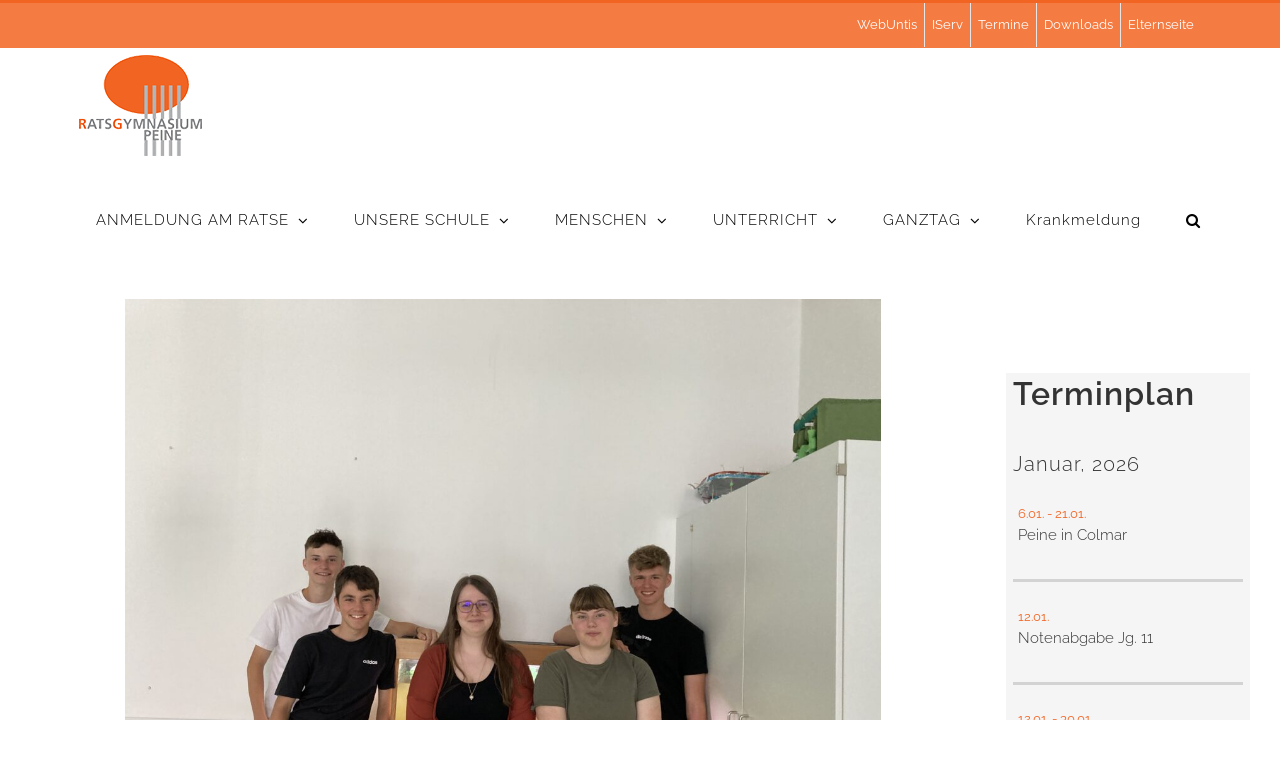

--- FILE ---
content_type: text/html
request_url: https://www2.ratsgymnasium-pe.de/2023/06/15/clever-und-cool-durch-die-schule/
body_size: 23293
content:
<!DOCTYPE html>
<html class="avada-html-layout-wide avada-html-header-position-top" lang="de" prefix="og: http://ogp.me/ns# fb: http://ogp.me/ns/fb#">
<head>
<meta http-equiv="X-UA-Compatible" content="IE=edge" />
<meta http-equiv="Content-Type" content="text/html; charset=utf-8"/>
<meta name="viewport" content="width=device-width, initial-scale=1" />
<meta name='robots' content='index, follow, max-image-preview:large, max-snippet:-1, max-video-preview:-1' />
<!-- This site is optimized with the Yoast SEO plugin v26.6 - https://yoast.com/wordpress/plugins/seo/ -->
<title>Clever und cool durch die Schule - Ratsgymnasium Peine</title>
<link rel="canonical" href="https://www2.ratsgymnasium-pe.de/2023/06/15/clever-und-cool-durch-die-schule/" />
<meta property="og:locale" content="de_DE" />
<meta property="og:type" content="article" />
<meta property="og:title" content="Clever und cool durch die Schule - Ratsgymnasium Peine" />
<meta property="og:description" content="Köpfchen muss man haben ..." />
<meta property="og:url" content="https://www2.ratsgymnasium-pe.de/2023/06/15/clever-und-cool-durch-die-schule/" />
<meta property="og:site_name" content="Ratsgymnasium Peine" />
<meta property="article:published_time" content="2023-06-15T10:34:32+00:00" />
<meta property="og:image" content="https://www2.ratsgymnasium-pe.de/wp-content/uploads/2023/06/24A1F78B-1D83-4CCF-9BCB-1BE564F551D5-scaled.jpeg" />
<meta property="og:image:width" content="2560" />
<meta property="og:image:height" content="1920" />
<meta property="og:image:type" content="image/jpeg" />
<meta name="author" content="Heinz-Georg Goergner" />
<meta name="twitter:card" content="summary_large_image" />
<meta name="twitter:label1" content="Verfasst von" />
<meta name="twitter:data1" content="Heinz-Georg Goergner" />
<script type="application/ld+json" class="yoast-schema-graph">{"@context":"https://schema.org","@graph":[{"@type":"WebPage","@id":"https://www2.ratsgymnasium-pe.de/2023/06/15/clever-und-cool-durch-die-schule/","url":"https://www2.ratsgymnasium-pe.de/2023/06/15/clever-und-cool-durch-die-schule/","name":"Clever und cool durch die Schule - Ratsgymnasium Peine","isPartOf":{"@id":"https://www2.ratsgymnasium-pe.de/#website"},"primaryImageOfPage":{"@id":"https://www2.ratsgymnasium-pe.de/2023/06/15/clever-und-cool-durch-die-schule/#primaryimage"},"image":{"@id":"https://www2.ratsgymnasium-pe.de/2023/06/15/clever-und-cool-durch-die-schule/#primaryimage"},"thumbnailUrl":"https://www2.ratsgymnasium-pe.de/wp-content/uploads/2023/06/24A1F78B-1D83-4CCF-9BCB-1BE564F551D5-scaled.jpeg","datePublished":"2023-06-15T10:34:32+00:00","author":{"@id":"https://www2.ratsgymnasium-pe.de/#/schema/person/79f4be030afcda90754d86414f0c340c"},"breadcrumb":{"@id":"https://www2.ratsgymnasium-pe.de/2023/06/15/clever-und-cool-durch-die-schule/#breadcrumb"},"inLanguage":"de","potentialAction":[{"@type":"ReadAction","target":["https://www2.ratsgymnasium-pe.de/2023/06/15/clever-und-cool-durch-die-schule/"]}]},{"@type":"ImageObject","inLanguage":"de","@id":"https://www2.ratsgymnasium-pe.de/2023/06/15/clever-und-cool-durch-die-schule/#primaryimage","url":"https://www2.ratsgymnasium-pe.de/wp-content/uploads/2023/06/24A1F78B-1D83-4CCF-9BCB-1BE564F551D5-scaled.jpeg","contentUrl":"https://www2.ratsgymnasium-pe.de/wp-content/uploads/2023/06/24A1F78B-1D83-4CCF-9BCB-1BE564F551D5-scaled.jpeg","width":2560,"height":1920},{"@type":"BreadcrumbList","@id":"https://www2.ratsgymnasium-pe.de/2023/06/15/clever-und-cool-durch-die-schule/#breadcrumb","itemListElement":[{"@type":"ListItem","position":1,"name":"Startseite","item":"https://www2.ratsgymnasium-pe.de/"},{"@type":"ListItem","position":2,"name":"Aktuelles","item":"https://www2.ratsgymnasium-pe.de/aktuelles/"},{"@type":"ListItem","position":3,"name":"Clever und cool durch die Schule"}]},{"@type":"WebSite","@id":"https://www2.ratsgymnasium-pe.de/#website","url":"https://www2.ratsgymnasium-pe.de/","name":"Ratsgymnasium Peine","description":"","potentialAction":[{"@type":"SearchAction","target":{"@type":"EntryPoint","urlTemplate":"https://www2.ratsgymnasium-pe.de/?s={search_term_string}"},"query-input":{"@type":"PropertyValueSpecification","valueRequired":true,"valueName":"search_term_string"}}],"inLanguage":"de"},{"@type":"Person","@id":"https://www2.ratsgymnasium-pe.de/#/schema/person/79f4be030afcda90754d86414f0c340c","name":"Heinz-Georg Goergner","image":{"@type":"ImageObject","inLanguage":"de","@id":"https://www2.ratsgymnasium-pe.de/#/schema/person/image/","url":"https://secure.gravatar.com/avatar/5c3f74efdcbd44d7ddb171aa665c92c53d8614c8d9434f964145666f9a752fca?s=96&d=mm&r=g","contentUrl":"https://secure.gravatar.com/avatar/5c3f74efdcbd44d7ddb171aa665c92c53d8614c8d9434f964145666f9a752fca?s=96&d=mm&r=g","caption":"Heinz-Georg Goergner"},"url":"https://www2.ratsgymnasium-pe.de/author/heinz-georg-goergner/"}]}</script>
<!-- / Yoast SEO plugin. -->
<link rel="alternate" type="application/rss+xml" title="Ratsgymnasium Peine &raquo; Feed" href="https://www2.ratsgymnasium-pe.de/feed/" />
<link rel="alternate" type="application/rss+xml" title="Ratsgymnasium Peine &raquo; Kommentar-Feed" href="https://www2.ratsgymnasium-pe.de/comments/feed/" />
<link rel="icon" href="https://www2.ratsgymnasium-pe.de/wp-content/uploads/2020/11/favicon.png" type="image/png" />
<link rel="alternate" type="application/rss+xml" title="Ratsgymnasium Peine &raquo; Clever und cool durch die Schule-Kommentar-Feed" href="https://www2.ratsgymnasium-pe.de/2023/06/15/clever-und-cool-durch-die-schule/feed/" />
<link rel="alternate" title="oEmbed (JSON)" type="application/json+oembed" href="https://www2.ratsgymnasium-pe.de/wp-json/oembed/1.0/embed?url=https%3A%2F%2Fwww2.ratsgymnasium-pe.de%2F2023%2F06%2F15%2Fclever-und-cool-durch-die-schule%2F" />
<link rel="alternate" title="oEmbed (XML)" type="text/xml+oembed" href="https://www2.ratsgymnasium-pe.de/wp-json/oembed/1.0/embed?url=https%3A%2F%2Fwww2.ratsgymnasium-pe.de%2F2023%2F06%2F15%2Fclever-und-cool-durch-die-schule%2F&#038;format=xml" />
<meta name="description" content="Your Content Goes Here  
Das Projekt „Clever und cool durch die Schule“ wird von Frau Saul geleitet. Tristan Bösche, ein Teilnehmer des Projektes „Rasende ReporterInnen“ hat sie zu ihrem Projekt befragt:
Tristan Bösche: „Frau Saul, in welchem Zusammenhang steht Clever und cool durch die Schule, soweit es Ihr Projekt betrifft?“
Frau Saul: „Der Zusammenhang ist die Lernstrategie,"/>
<meta property="og:locale" content="de_DE"/>
<meta property="og:type" content="article"/>
<meta property="og:site_name" content="Ratsgymnasium Peine"/>
<meta property="og:title" content="Clever und cool durch die Schule - Ratsgymnasium Peine"/>
<meta property="og:description" content="Your Content Goes Here  
Das Projekt „Clever und cool durch die Schule“ wird von Frau Saul geleitet. Tristan Bösche, ein Teilnehmer des Projektes „Rasende ReporterInnen“ hat sie zu ihrem Projekt befragt:
Tristan Bösche: „Frau Saul, in welchem Zusammenhang steht Clever und cool durch die Schule, soweit es Ihr Projekt betrifft?“
Frau Saul: „Der Zusammenhang ist die Lernstrategie,"/>
<meta property="og:url" content="https://www2.ratsgymnasium-pe.de/2023/06/15/clever-und-cool-durch-die-schule/"/>
<meta property="article:published_time" content="2023-06-15T10:34:32+01:00"/>
<meta name="author" content="Heinz-Georg Goergner"/>
<meta property="og:image" content="https://www2.ratsgymnasium-pe.de/wp-content/uploads/2023/06/24A1F78B-1D83-4CCF-9BCB-1BE564F551D5-scaled.jpeg"/>
<meta property="og:image:width" content="2560"/>
<meta property="og:image:height" content="1920"/>
<meta property="og:image:type" content="image/jpeg"/>
<style id='wp-img-auto-sizes-contain-inline-css' type='text/css'>
img:is([sizes=auto i],[sizes^="auto," i]){contain-intrinsic-size:3000px 1500px}
/*# sourceURL=wp-img-auto-sizes-contain-inline-css */
</style>
<style id='wp-emoji-styles-inline-css' type='text/css'>
img.wp-smiley, img.emoji {
display: inline !important;
border: none !important;
box-shadow: none !important;
height: 1em !important;
width: 1em !important;
margin: 0 0.07em !important;
vertical-align: -0.1em !important;
background: none !important;
padding: 0 !important;
}
/*# sourceURL=wp-emoji-styles-inline-css */
</style>
<!-- <link rel='stylesheet' id='avada-parent-stylesheet-css' href='https://www2.ratsgymnasium-pe.de/wp-content/themes/Avada/style.css?ver=6.9' type='text/css' media='all' /> -->
<!-- <link rel='stylesheet' id='borlabs-cookie-css' href='https://www2.ratsgymnasium-pe.de/wp-content/cache/borlabs-cookie/borlabs-cookie_1_de.css?ver=2.3.6-32' type='text/css' media='all' /> -->
<!-- <link rel='stylesheet' id='fusion-dynamic-css-css' href='https://www2.ratsgymnasium-pe.de/wp-content/uploads/fusion-styles/eae74054a15c417f8ff6c9159cdba029.min.css?ver=3.14.2' type='text/css' media='all' /> -->
<!-- <link rel='stylesheet' id='amr-ical-events-list-css' href='https://www2.ratsgymnasium-pe.de/wp-content/plugins/amr-ical-events-list/css/icallist2017.css?ver=1' type='text/css' media='all' /> -->
<link rel="stylesheet" type="text/css" href="//www2.ratsgymnasium-pe.de/wp-content/cache/wpfc-minified/dewzq66b/4408d.css" media="all"/>
<!-- <link rel='stylesheet' id='amr-ical-events-list_print-css' href='https://www2.ratsgymnasium-pe.de/wp-content/plugins/amr-ical-events-list/css/icalprint.css?ver=1' type='text/css' media='print' /> -->
<link rel="stylesheet" type="text/css" href="//www2.ratsgymnasium-pe.de/wp-content/cache/wpfc-minified/m0r4u6qr/3xt2g.css" media="print"/>
<!-- <link rel='stylesheet' id='dashicons-css' href='https://www2.ratsgymnasium-pe.de/wp-includes/css/dashicons.min.css?ver=6.9' type='text/css' media='all' /> -->
<link rel="stylesheet" type="text/css" href="//www2.ratsgymnasium-pe.de/wp-content/cache/wpfc-minified/8xbun94w/3xt2g.css" media="all"/>
<script src='//www2.ratsgymnasium-pe.de/wp-content/cache/wpfc-minified/7w1xv4nr/3xt2g.js' type="text/javascript"></script>
<!-- <script type="text/javascript" src="https://www2.ratsgymnasium-pe.de/wp-includes/js/jquery/jquery.min.js?ver=3.7.1" id="jquery-core-js"></script> -->
<!-- <script type="text/javascript" src="https://www2.ratsgymnasium-pe.de/wp-includes/js/jquery/jquery-migrate.min.js?ver=3.4.1" id="jquery-migrate-js"></script> -->
<!-- <script type="text/javascript" src="//www2.ratsgymnasium-pe.de/wp-content/plugins/revslider/sr6/assets/js/rbtools.min.js?ver=6.7.39" async id="tp-tools-js"></script> -->
<!-- <script type="text/javascript" src="//www2.ratsgymnasium-pe.de/wp-content/plugins/revslider/sr6/assets/js/rs6.min.js?ver=6.7.39" async id="revmin-js"></script> -->
<link rel="https://api.w.org/" href="https://www2.ratsgymnasium-pe.de/wp-json/" /><link rel="alternate" title="JSON" type="application/json" href="https://www2.ratsgymnasium-pe.de/wp-json/wp/v2/posts/6892" /><link rel="EditURI" type="application/rsd+xml" title="RSD" href="https://www2.ratsgymnasium-pe.de/xmlrpc.php?rsd" />
<meta name="generator" content="WordPress 6.9" />
<link rel='shortlink' href='https://www2.ratsgymnasium-pe.de/?p=6892' />
<style type="text/css" id="css-fb-visibility">@media screen and (max-width: 640px){.fusion-no-small-visibility{display:none !important;}body .sm-text-align-center{text-align:center !important;}body .sm-text-align-left{text-align:left !important;}body .sm-text-align-right{text-align:right !important;}body .sm-text-align-justify{text-align:justify !important;}body .sm-flex-align-center{justify-content:center !important;}body .sm-flex-align-flex-start{justify-content:flex-start !important;}body .sm-flex-align-flex-end{justify-content:flex-end !important;}body .sm-mx-auto{margin-left:auto !important;margin-right:auto !important;}body .sm-ml-auto{margin-left:auto !important;}body .sm-mr-auto{margin-right:auto !important;}body .fusion-absolute-position-small{position:absolute;width:100%;}.awb-sticky.awb-sticky-small{ position: sticky; top: var(--awb-sticky-offset,0); }}@media screen and (min-width: 641px) and (max-width: 1024px){.fusion-no-medium-visibility{display:none !important;}body .md-text-align-center{text-align:center !important;}body .md-text-align-left{text-align:left !important;}body .md-text-align-right{text-align:right !important;}body .md-text-align-justify{text-align:justify !important;}body .md-flex-align-center{justify-content:center !important;}body .md-flex-align-flex-start{justify-content:flex-start !important;}body .md-flex-align-flex-end{justify-content:flex-end !important;}body .md-mx-auto{margin-left:auto !important;margin-right:auto !important;}body .md-ml-auto{margin-left:auto !important;}body .md-mr-auto{margin-right:auto !important;}body .fusion-absolute-position-medium{position:absolute;width:100%;}.awb-sticky.awb-sticky-medium{ position: sticky; top: var(--awb-sticky-offset,0); }}@media screen and (min-width: 1025px){.fusion-no-large-visibility{display:none !important;}body .lg-text-align-center{text-align:center !important;}body .lg-text-align-left{text-align:left !important;}body .lg-text-align-right{text-align:right !important;}body .lg-text-align-justify{text-align:justify !important;}body .lg-flex-align-center{justify-content:center !important;}body .lg-flex-align-flex-start{justify-content:flex-start !important;}body .lg-flex-align-flex-end{justify-content:flex-end !important;}body .lg-mx-auto{margin-left:auto !important;margin-right:auto !important;}body .lg-ml-auto{margin-left:auto !important;}body .lg-mr-auto{margin-right:auto !important;}body .fusion-absolute-position-large{position:absolute;width:100%;}.awb-sticky.awb-sticky-large{ position: sticky; top: var(--awb-sticky-offset,0); }}</style><meta name="generator" content="Powered by Slider Revolution 6.7.39 - responsive, Mobile-Friendly Slider Plugin for WordPress with comfortable drag and drop interface." />
<script>function setREVStartSize(e){
//window.requestAnimationFrame(function() {
window.RSIW = window.RSIW===undefined ? window.innerWidth : window.RSIW;
window.RSIH = window.RSIH===undefined ? window.innerHeight : window.RSIH;
try {
var pw = document.getElementById(e.c).parentNode.offsetWidth,
newh;
pw = pw===0 || isNaN(pw) || (e.l=="fullwidth" || e.layout=="fullwidth") ? window.RSIW : pw;
e.tabw = e.tabw===undefined ? 0 : parseInt(e.tabw);
e.thumbw = e.thumbw===undefined ? 0 : parseInt(e.thumbw);
e.tabh = e.tabh===undefined ? 0 : parseInt(e.tabh);
e.thumbh = e.thumbh===undefined ? 0 : parseInt(e.thumbh);
e.tabhide = e.tabhide===undefined ? 0 : parseInt(e.tabhide);
e.thumbhide = e.thumbhide===undefined ? 0 : parseInt(e.thumbhide);
e.mh = e.mh===undefined || e.mh=="" || e.mh==="auto" ? 0 : parseInt(e.mh,0);
if(e.layout==="fullscreen" || e.l==="fullscreen")
newh = Math.max(e.mh,window.RSIH);
else{
e.gw = Array.isArray(e.gw) ? e.gw : [e.gw];
for (var i in e.rl) if (e.gw[i]===undefined || e.gw[i]===0) e.gw[i] = e.gw[i-1];
e.gh = e.el===undefined || e.el==="" || (Array.isArray(e.el) && e.el.length==0)? e.gh : e.el;
e.gh = Array.isArray(e.gh) ? e.gh : [e.gh];
for (var i in e.rl) if (e.gh[i]===undefined || e.gh[i]===0) e.gh[i] = e.gh[i-1];
var nl = new Array(e.rl.length),
ix = 0,
sl;
e.tabw = e.tabhide>=pw ? 0 : e.tabw;
e.thumbw = e.thumbhide>=pw ? 0 : e.thumbw;
e.tabh = e.tabhide>=pw ? 0 : e.tabh;
e.thumbh = e.thumbhide>=pw ? 0 : e.thumbh;
for (var i in e.rl) nl[i] = e.rl[i]<window.RSIW ? 0 : e.rl[i];
sl = nl[0];
for (var i in nl) if (sl>nl[i] && nl[i]>0) { sl = nl[i]; ix=i;}
var m = pw>(e.gw[ix]+e.tabw+e.thumbw) ? 1 : (pw-(e.tabw+e.thumbw)) / (e.gw[ix]);
newh =  (e.gh[ix] * m) + (e.tabh + e.thumbh);
}
var el = document.getElementById(e.c);
if (el!==null && el) el.style.height = newh+"px";
el = document.getElementById(e.c+"_wrapper");
if (el!==null && el) {
el.style.height = newh+"px";
el.style.display = "block";
}
} catch(e){
console.log("Failure at Presize of Slider:" + e)
}
//});
};</script>
<script type="text/javascript">
var doc = document.documentElement;
doc.setAttribute( 'data-useragent', navigator.userAgent );
</script>
<style type="text/css" id="fusion-builder-page-css">.nav-tabs .active .fusion-tab-heading { font-weight: bold!important; color: white!important} .nav-tabs ´.fusion-tab-heading { font-size: 22px!important; ´}</style>
<style id='global-styles-inline-css' type='text/css'>
:root{--wp--preset--aspect-ratio--square: 1;--wp--preset--aspect-ratio--4-3: 4/3;--wp--preset--aspect-ratio--3-4: 3/4;--wp--preset--aspect-ratio--3-2: 3/2;--wp--preset--aspect-ratio--2-3: 2/3;--wp--preset--aspect-ratio--16-9: 16/9;--wp--preset--aspect-ratio--9-16: 9/16;--wp--preset--color--black: #000000;--wp--preset--color--cyan-bluish-gray: #abb8c3;--wp--preset--color--white: #ffffff;--wp--preset--color--pale-pink: #f78da7;--wp--preset--color--vivid-red: #cf2e2e;--wp--preset--color--luminous-vivid-orange: #ff6900;--wp--preset--color--luminous-vivid-amber: #fcb900;--wp--preset--color--light-green-cyan: #7bdcb5;--wp--preset--color--vivid-green-cyan: #00d084;--wp--preset--color--pale-cyan-blue: #8ed1fc;--wp--preset--color--vivid-cyan-blue: #0693e3;--wp--preset--color--vivid-purple: #9b51e0;--wp--preset--color--awb-color-1: rgba(255,255,255,1);--wp--preset--color--awb-color-2: rgba(245,245,245,1);--wp--preset--color--awb-color-3: rgba(234,232,232,1);--wp--preset--color--awb-color-4: rgba(221,221,221,1);--wp--preset--color--awb-color-5: rgba(254,208,61,1);--wp--preset--color--awb-color-6: rgba(242,100,34,1);--wp--preset--color--awb-color-7: rgba(116,116,116,1);--wp--preset--color--awb-color-8: rgba(51,51,51,1);--wp--preset--color--awb-color-custom-10: rgba(249,249,249,1);--wp--preset--color--awb-color-custom-11: rgba(190,189,189,1);--wp--preset--color--awb-color-custom-12: rgba(235,234,234,0.8);--wp--preset--color--awb-color-custom-13: rgba(235,234,234,1);--wp--preset--color--awb-color-custom-14: rgba(232,232,232,1);--wp--preset--color--awb-color-custom-15: rgba(0,0,0,1);--wp--preset--gradient--vivid-cyan-blue-to-vivid-purple: linear-gradient(135deg,rgb(6,147,227) 0%,rgb(155,81,224) 100%);--wp--preset--gradient--light-green-cyan-to-vivid-green-cyan: linear-gradient(135deg,rgb(122,220,180) 0%,rgb(0,208,130) 100%);--wp--preset--gradient--luminous-vivid-amber-to-luminous-vivid-orange: linear-gradient(135deg,rgb(252,185,0) 0%,rgb(255,105,0) 100%);--wp--preset--gradient--luminous-vivid-orange-to-vivid-red: linear-gradient(135deg,rgb(255,105,0) 0%,rgb(207,46,46) 100%);--wp--preset--gradient--very-light-gray-to-cyan-bluish-gray: linear-gradient(135deg,rgb(238,238,238) 0%,rgb(169,184,195) 100%);--wp--preset--gradient--cool-to-warm-spectrum: linear-gradient(135deg,rgb(74,234,220) 0%,rgb(151,120,209) 20%,rgb(207,42,186) 40%,rgb(238,44,130) 60%,rgb(251,105,98) 80%,rgb(254,248,76) 100%);--wp--preset--gradient--blush-light-purple: linear-gradient(135deg,rgb(255,206,236) 0%,rgb(152,150,240) 100%);--wp--preset--gradient--blush-bordeaux: linear-gradient(135deg,rgb(254,205,165) 0%,rgb(254,45,45) 50%,rgb(107,0,62) 100%);--wp--preset--gradient--luminous-dusk: linear-gradient(135deg,rgb(255,203,112) 0%,rgb(199,81,192) 50%,rgb(65,88,208) 100%);--wp--preset--gradient--pale-ocean: linear-gradient(135deg,rgb(255,245,203) 0%,rgb(182,227,212) 50%,rgb(51,167,181) 100%);--wp--preset--gradient--electric-grass: linear-gradient(135deg,rgb(202,248,128) 0%,rgb(113,206,126) 100%);--wp--preset--gradient--midnight: linear-gradient(135deg,rgb(2,3,129) 0%,rgb(40,116,252) 100%);--wp--preset--font-size--small: 13.5px;--wp--preset--font-size--medium: 20px;--wp--preset--font-size--large: 27px;--wp--preset--font-size--x-large: 42px;--wp--preset--font-size--normal: 18px;--wp--preset--font-size--xlarge: 36px;--wp--preset--font-size--huge: 54px;--wp--preset--spacing--20: 0.44rem;--wp--preset--spacing--30: 0.67rem;--wp--preset--spacing--40: 1rem;--wp--preset--spacing--50: 1.5rem;--wp--preset--spacing--60: 2.25rem;--wp--preset--spacing--70: 3.38rem;--wp--preset--spacing--80: 5.06rem;--wp--preset--shadow--natural: 6px 6px 9px rgba(0, 0, 0, 0.2);--wp--preset--shadow--deep: 12px 12px 50px rgba(0, 0, 0, 0.4);--wp--preset--shadow--sharp: 6px 6px 0px rgba(0, 0, 0, 0.2);--wp--preset--shadow--outlined: 6px 6px 0px -3px rgb(255, 255, 255), 6px 6px rgb(0, 0, 0);--wp--preset--shadow--crisp: 6px 6px 0px rgb(0, 0, 0);}:where(.is-layout-flex){gap: 0.5em;}:where(.is-layout-grid){gap: 0.5em;}body .is-layout-flex{display: flex;}.is-layout-flex{flex-wrap: wrap;align-items: center;}.is-layout-flex > :is(*, div){margin: 0;}body .is-layout-grid{display: grid;}.is-layout-grid > :is(*, div){margin: 0;}:where(.wp-block-columns.is-layout-flex){gap: 2em;}:where(.wp-block-columns.is-layout-grid){gap: 2em;}:where(.wp-block-post-template.is-layout-flex){gap: 1.25em;}:where(.wp-block-post-template.is-layout-grid){gap: 1.25em;}.has-black-color{color: var(--wp--preset--color--black) !important;}.has-cyan-bluish-gray-color{color: var(--wp--preset--color--cyan-bluish-gray) !important;}.has-white-color{color: var(--wp--preset--color--white) !important;}.has-pale-pink-color{color: var(--wp--preset--color--pale-pink) !important;}.has-vivid-red-color{color: var(--wp--preset--color--vivid-red) !important;}.has-luminous-vivid-orange-color{color: var(--wp--preset--color--luminous-vivid-orange) !important;}.has-luminous-vivid-amber-color{color: var(--wp--preset--color--luminous-vivid-amber) !important;}.has-light-green-cyan-color{color: var(--wp--preset--color--light-green-cyan) !important;}.has-vivid-green-cyan-color{color: var(--wp--preset--color--vivid-green-cyan) !important;}.has-pale-cyan-blue-color{color: var(--wp--preset--color--pale-cyan-blue) !important;}.has-vivid-cyan-blue-color{color: var(--wp--preset--color--vivid-cyan-blue) !important;}.has-vivid-purple-color{color: var(--wp--preset--color--vivid-purple) !important;}.has-black-background-color{background-color: var(--wp--preset--color--black) !important;}.has-cyan-bluish-gray-background-color{background-color: var(--wp--preset--color--cyan-bluish-gray) !important;}.has-white-background-color{background-color: var(--wp--preset--color--white) !important;}.has-pale-pink-background-color{background-color: var(--wp--preset--color--pale-pink) !important;}.has-vivid-red-background-color{background-color: var(--wp--preset--color--vivid-red) !important;}.has-luminous-vivid-orange-background-color{background-color: var(--wp--preset--color--luminous-vivid-orange) !important;}.has-luminous-vivid-amber-background-color{background-color: var(--wp--preset--color--luminous-vivid-amber) !important;}.has-light-green-cyan-background-color{background-color: var(--wp--preset--color--light-green-cyan) !important;}.has-vivid-green-cyan-background-color{background-color: var(--wp--preset--color--vivid-green-cyan) !important;}.has-pale-cyan-blue-background-color{background-color: var(--wp--preset--color--pale-cyan-blue) !important;}.has-vivid-cyan-blue-background-color{background-color: var(--wp--preset--color--vivid-cyan-blue) !important;}.has-vivid-purple-background-color{background-color: var(--wp--preset--color--vivid-purple) !important;}.has-black-border-color{border-color: var(--wp--preset--color--black) !important;}.has-cyan-bluish-gray-border-color{border-color: var(--wp--preset--color--cyan-bluish-gray) !important;}.has-white-border-color{border-color: var(--wp--preset--color--white) !important;}.has-pale-pink-border-color{border-color: var(--wp--preset--color--pale-pink) !important;}.has-vivid-red-border-color{border-color: var(--wp--preset--color--vivid-red) !important;}.has-luminous-vivid-orange-border-color{border-color: var(--wp--preset--color--luminous-vivid-orange) !important;}.has-luminous-vivid-amber-border-color{border-color: var(--wp--preset--color--luminous-vivid-amber) !important;}.has-light-green-cyan-border-color{border-color: var(--wp--preset--color--light-green-cyan) !important;}.has-vivid-green-cyan-border-color{border-color: var(--wp--preset--color--vivid-green-cyan) !important;}.has-pale-cyan-blue-border-color{border-color: var(--wp--preset--color--pale-cyan-blue) !important;}.has-vivid-cyan-blue-border-color{border-color: var(--wp--preset--color--vivid-cyan-blue) !important;}.has-vivid-purple-border-color{border-color: var(--wp--preset--color--vivid-purple) !important;}.has-vivid-cyan-blue-to-vivid-purple-gradient-background{background: var(--wp--preset--gradient--vivid-cyan-blue-to-vivid-purple) !important;}.has-light-green-cyan-to-vivid-green-cyan-gradient-background{background: var(--wp--preset--gradient--light-green-cyan-to-vivid-green-cyan) !important;}.has-luminous-vivid-amber-to-luminous-vivid-orange-gradient-background{background: var(--wp--preset--gradient--luminous-vivid-amber-to-luminous-vivid-orange) !important;}.has-luminous-vivid-orange-to-vivid-red-gradient-background{background: var(--wp--preset--gradient--luminous-vivid-orange-to-vivid-red) !important;}.has-very-light-gray-to-cyan-bluish-gray-gradient-background{background: var(--wp--preset--gradient--very-light-gray-to-cyan-bluish-gray) !important;}.has-cool-to-warm-spectrum-gradient-background{background: var(--wp--preset--gradient--cool-to-warm-spectrum) !important;}.has-blush-light-purple-gradient-background{background: var(--wp--preset--gradient--blush-light-purple) !important;}.has-blush-bordeaux-gradient-background{background: var(--wp--preset--gradient--blush-bordeaux) !important;}.has-luminous-dusk-gradient-background{background: var(--wp--preset--gradient--luminous-dusk) !important;}.has-pale-ocean-gradient-background{background: var(--wp--preset--gradient--pale-ocean) !important;}.has-electric-grass-gradient-background{background: var(--wp--preset--gradient--electric-grass) !important;}.has-midnight-gradient-background{background: var(--wp--preset--gradient--midnight) !important;}.has-small-font-size{font-size: var(--wp--preset--font-size--small) !important;}.has-medium-font-size{font-size: var(--wp--preset--font-size--medium) !important;}.has-large-font-size{font-size: var(--wp--preset--font-size--large) !important;}.has-x-large-font-size{font-size: var(--wp--preset--font-size--x-large) !important;}
/*# sourceURL=global-styles-inline-css */
</style>
<style id='wp-block-library-inline-css' type='text/css'>
:root{--wp-block-synced-color:#7a00df;--wp-block-synced-color--rgb:122,0,223;--wp-bound-block-color:var(--wp-block-synced-color);--wp-editor-canvas-background:#ddd;--wp-admin-theme-color:#007cba;--wp-admin-theme-color--rgb:0,124,186;--wp-admin-theme-color-darker-10:#006ba1;--wp-admin-theme-color-darker-10--rgb:0,107,160.5;--wp-admin-theme-color-darker-20:#005a87;--wp-admin-theme-color-darker-20--rgb:0,90,135;--wp-admin-border-width-focus:2px}@media (min-resolution:192dpi){:root{--wp-admin-border-width-focus:1.5px}}.wp-element-button{cursor:pointer}:root .has-very-light-gray-background-color{background-color:#eee}:root .has-very-dark-gray-background-color{background-color:#313131}:root .has-very-light-gray-color{color:#eee}:root .has-very-dark-gray-color{color:#313131}:root .has-vivid-green-cyan-to-vivid-cyan-blue-gradient-background{background:linear-gradient(135deg,#00d084,#0693e3)}:root .has-purple-crush-gradient-background{background:linear-gradient(135deg,#34e2e4,#4721fb 50%,#ab1dfe)}:root .has-hazy-dawn-gradient-background{background:linear-gradient(135deg,#faaca8,#dad0ec)}:root .has-subdued-olive-gradient-background{background:linear-gradient(135deg,#fafae1,#67a671)}:root .has-atomic-cream-gradient-background{background:linear-gradient(135deg,#fdd79a,#004a59)}:root .has-nightshade-gradient-background{background:linear-gradient(135deg,#330968,#31cdcf)}:root .has-midnight-gradient-background{background:linear-gradient(135deg,#020381,#2874fc)}:root{--wp--preset--font-size--normal:16px;--wp--preset--font-size--huge:42px}.has-regular-font-size{font-size:1em}.has-larger-font-size{font-size:2.625em}.has-normal-font-size{font-size:var(--wp--preset--font-size--normal)}.has-huge-font-size{font-size:var(--wp--preset--font-size--huge)}.has-text-align-center{text-align:center}.has-text-align-left{text-align:left}.has-text-align-right{text-align:right}.has-fit-text{white-space:nowrap!important}#end-resizable-editor-section{display:none}.aligncenter{clear:both}.items-justified-left{justify-content:flex-start}.items-justified-center{justify-content:center}.items-justified-right{justify-content:flex-end}.items-justified-space-between{justify-content:space-between}.screen-reader-text{border:0;clip-path:inset(50%);height:1px;margin:-1px;overflow:hidden;padding:0;position:absolute;width:1px;word-wrap:normal!important}.screen-reader-text:focus{background-color:#ddd;clip-path:none;color:#444;display:block;font-size:1em;height:auto;left:5px;line-height:normal;padding:15px 23px 14px;text-decoration:none;top:5px;width:auto;z-index:100000}html :where(.has-border-color){border-style:solid}html :where([style*=border-top-color]){border-top-style:solid}html :where([style*=border-right-color]){border-right-style:solid}html :where([style*=border-bottom-color]){border-bottom-style:solid}html :where([style*=border-left-color]){border-left-style:solid}html :where([style*=border-width]){border-style:solid}html :where([style*=border-top-width]){border-top-style:solid}html :where([style*=border-right-width]){border-right-style:solid}html :where([style*=border-bottom-width]){border-bottom-style:solid}html :where([style*=border-left-width]){border-left-style:solid}html :where(img[class*=wp-image-]){height:auto;max-width:100%}:where(figure){margin:0 0 1em}html :where(.is-position-sticky){--wp-admin--admin-bar--position-offset:var(--wp-admin--admin-bar--height,0px)}@media screen and (max-width:600px){html :where(.is-position-sticky){--wp-admin--admin-bar--position-offset:0px}}
/*wp_block_styles_on_demand_placeholder:696519b7e5de2*/
/*# sourceURL=wp-block-library-inline-css */
</style>
<style id='wp-block-library-theme-inline-css' type='text/css'>
.wp-block-audio :where(figcaption){color:#555;font-size:13px;text-align:center}.is-dark-theme .wp-block-audio :where(figcaption){color:#ffffffa6}.wp-block-audio{margin:0 0 1em}.wp-block-code{border:1px solid #ccc;border-radius:4px;font-family:Menlo,Consolas,monaco,monospace;padding:.8em 1em}.wp-block-embed :where(figcaption){color:#555;font-size:13px;text-align:center}.is-dark-theme .wp-block-embed :where(figcaption){color:#ffffffa6}.wp-block-embed{margin:0 0 1em}.blocks-gallery-caption{color:#555;font-size:13px;text-align:center}.is-dark-theme .blocks-gallery-caption{color:#ffffffa6}:root :where(.wp-block-image figcaption){color:#555;font-size:13px;text-align:center}.is-dark-theme :root :where(.wp-block-image figcaption){color:#ffffffa6}.wp-block-image{margin:0 0 1em}.wp-block-pullquote{border-bottom:4px solid;border-top:4px solid;color:currentColor;margin-bottom:1.75em}.wp-block-pullquote :where(cite),.wp-block-pullquote :where(footer),.wp-block-pullquote__citation{color:currentColor;font-size:.8125em;font-style:normal;text-transform:uppercase}.wp-block-quote{border-left:.25em solid;margin:0 0 1.75em;padding-left:1em}.wp-block-quote cite,.wp-block-quote footer{color:currentColor;font-size:.8125em;font-style:normal;position:relative}.wp-block-quote:where(.has-text-align-right){border-left:none;border-right:.25em solid;padding-left:0;padding-right:1em}.wp-block-quote:where(.has-text-align-center){border:none;padding-left:0}.wp-block-quote.is-large,.wp-block-quote.is-style-large,.wp-block-quote:where(.is-style-plain){border:none}.wp-block-search .wp-block-search__label{font-weight:700}.wp-block-search__button{border:1px solid #ccc;padding:.375em .625em}:where(.wp-block-group.has-background){padding:1.25em 2.375em}.wp-block-separator.has-css-opacity{opacity:.4}.wp-block-separator{border:none;border-bottom:2px solid;margin-left:auto;margin-right:auto}.wp-block-separator.has-alpha-channel-opacity{opacity:1}.wp-block-separator:not(.is-style-wide):not(.is-style-dots){width:100px}.wp-block-separator.has-background:not(.is-style-dots){border-bottom:none;height:1px}.wp-block-separator.has-background:not(.is-style-wide):not(.is-style-dots){height:2px}.wp-block-table{margin:0 0 1em}.wp-block-table td,.wp-block-table th{word-break:normal}.wp-block-table :where(figcaption){color:#555;font-size:13px;text-align:center}.is-dark-theme .wp-block-table :where(figcaption){color:#ffffffa6}.wp-block-video :where(figcaption){color:#555;font-size:13px;text-align:center}.is-dark-theme .wp-block-video :where(figcaption){color:#ffffffa6}.wp-block-video{margin:0 0 1em}:root :where(.wp-block-template-part.has-background){margin-bottom:0;margin-top:0;padding:1.25em 2.375em}
/*# sourceURL=/wp-includes/css/dist/block-library/theme.min.css */
</style>
<style id='classic-theme-styles-inline-css' type='text/css'>
/*! This file is auto-generated */
.wp-block-button__link{color:#fff;background-color:#32373c;border-radius:9999px;box-shadow:none;text-decoration:none;padding:calc(.667em + 2px) calc(1.333em + 2px);font-size:1.125em}.wp-block-file__button{background:#32373c;color:#fff;text-decoration:none}
/*# sourceURL=/wp-includes/css/classic-themes.min.css */
</style>
<!-- <link rel='stylesheet' id='rs-plugin-settings-css' href='//www2.ratsgymnasium-pe.de/wp-content/plugins/revslider/sr6/assets/css/rs6.css?ver=6.7.39' type='text/css' media='all' /> -->
<link rel="stylesheet" type="text/css" href="//www2.ratsgymnasium-pe.de/wp-content/cache/wpfc-minified/8bjmo2oo/3xt2g.css" media="all"/>
<style id='rs-plugin-settings-inline-css' type='text/css'>
#rs-demo-id {}
/*# sourceURL=rs-plugin-settings-inline-css */
</style>
</head>
<body class="wp-singular post-template-default single single-post postid-6892 single-format-standard wp-theme-Avada wp-child-theme-Avada-Child-Theme has-sidebar fusion-image-hovers fusion-pagination-sizing fusion-button_type-flat fusion-button_span-no fusion-button_gradient-linear avada-image-rollover-circle-yes avada-image-rollover-yes avada-image-rollover-direction-center_vertical fusion-body ltr fusion-sticky-header no-tablet-sticky-header no-mobile-sticky-header avada-has-rev-slider-styles fusion-disable-outline fusion-sub-menu-fade mobile-logo-pos-left layout-wide-mode avada-has-boxed-modal-shadow-none layout-scroll-offset-full avada-has-zero-margin-offset-top fusion-top-header menu-text-align-center mobile-menu-design-modern fusion-show-pagination-text fusion-header-layout-v2 avada-responsive avada-footer-fx-none avada-menu-highlight-style-bottombar fusion-search-form-classic fusion-main-menu-search-dropdown fusion-avatar-square avada-dropdown-styles avada-blog-layout-medium avada-blog-archive-layout-grid avada-header-shadow-no avada-menu-icon-position-left avada-has-megamenu-shadow avada-has-mainmenu-dropdown-divider avada-has-header-100-width avada-has-pagetitle-100-width avada-has-pagetitle-bg-full avada-has-pagetitle-bg-parallax avada-has-main-nav-search-icon avada-has-100-footer avada-has-breadcrumb-mobile-hidden avada-has-titlebar-hide avada-header-border-color-full-transparent avada-social-full-transparent avada-has-slidingbar-widgets avada-has-slidingbar-position-bottom avada-slidingbar-toggle-style-triangle avada-header-top-bg-not-opaque avada-has-pagination-padding avada-flyout-menu-direction-fade avada-ec-views-v1" data-awb-post-id="6892">
<a class="skip-link screen-reader-text" href="#content">Zum Inhalt springen</a>
<div id="boxed-wrapper">
<div class="fusion-sides-frame"></div>
<div id="wrapper" class="fusion-wrapper">
<div id="home" style="position:relative;top:-1px;"></div>
<header class="fusion-header-wrapper">
<div class="fusion-header-v2 fusion-logo-alignment fusion-logo-left fusion-sticky-menu- fusion-sticky-logo- fusion-mobile-logo-1  fusion-mobile-menu-design-modern">
<div class="fusion-secondary-header">
<div class="fusion-row">
<div class="fusion-alignright">
<nav class="fusion-secondary-menu" role="navigation" aria-label="Sekundäres Menü"><ul id="menu-top" class="menu"><li  id="menu-item-4221"  class="menu-item menu-item-type-custom menu-item-object-custom menu-item-4221"  data-item-id="4221"><a  href="https://ratsgympeine.webuntis.com/WebUntis/#/basic/login" class="fusion-bottombar-highlight"><span class="menu-text">WebUntis</span></a></li><li  id="menu-item-1798"  class="menu-item menu-item-type-custom menu-item-object-custom menu-item-1798"  data-item-id="1798"><a  target="_blank" rel="noopener noreferrer" href="https://ratsgympeine.de/iserv/" class="fusion-bottombar-highlight"><span class="menu-text">IServ</span></a></li><li  id="menu-item-2377"  class="menu-item menu-item-type-post_type menu-item-object-page menu-item-2377"  data-item-id="2377"><a  href="https://www2.ratsgymnasium-pe.de/terminplan/" class="fusion-bottombar-highlight"><span class="menu-text">Termine</span></a></li><li  id="menu-item-1797"  class="menu-item menu-item-type-post_type menu-item-object-page menu-item-1797"  data-item-id="1797"><a  href="https://www2.ratsgymnasium-pe.de/downloads-2/" class="fusion-bottombar-highlight"><span class="menu-text">Downloads</span></a></li><li  id="menu-item-1800"  class="menu-item menu-item-type-post_type menu-item-object-page menu-item-1800"  data-item-id="1800"><a  href="https://www2.ratsgymnasium-pe.de/elternseite/" class="fusion-bottombar-highlight"><span class="menu-text">Elternseite</span></a></li></ul></nav><nav class="fusion-mobile-nav-holder fusion-mobile-menu-text-align-left" aria-label="Sekundäres mobiles Menü"></nav>			</div>
</div>
</div>
<div class="fusion-header-sticky-height"></div>
<div class="fusion-header">
<div class="fusion-row">
<div class="fusion-logo" data-margin-top="7px" data-margin-bottom="7px" data-margin-left="0px" data-margin-right="0px">
<a class="fusion-logo-link"  href="https://www2.ratsgymnasium-pe.de/" >
<!-- standard logo -->
<img src="https://www2.ratsgymnasium-pe.de/wp-content/uploads/2020/11/logo_ratsgymnasium_small.png" srcset="https://www2.ratsgymnasium-pe.de/wp-content/uploads/2020/11/logo_ratsgymnasium_small.png 1x, https://www2.ratsgymnasium-pe.de/wp-content/uploads/2020/11/logo_ratsgymnasium.png 2x" width="123" height="101" style="max-height:101px;height:auto;" alt="Ratsgymnasium Peine Logo" data-retina_logo_url="https://www2.ratsgymnasium-pe.de/wp-content/uploads/2020/11/logo_ratsgymnasium.png" class="fusion-standard-logo" />
<!-- mobile logo -->
<img src="https://www2.ratsgymnasium-pe.de/wp-content/uploads/2020/11/logo_ratsgymnasium_mobile.png" srcset="https://www2.ratsgymnasium-pe.de/wp-content/uploads/2020/11/logo_ratsgymnasium_mobile.png 1x, https://www2.ratsgymnasium-pe.de/wp-content/uploads/2020/11/logo_ratsgymnasium_small.png 2x" width="62" height="51" style="max-height:51px;height:auto;" alt="Ratsgymnasium Peine Logo" data-retina_logo_url="https://www2.ratsgymnasium-pe.de/wp-content/uploads/2020/11/logo_ratsgymnasium_small.png" class="fusion-mobile-logo" />
</a>
</div>		<nav class="fusion-main-menu" aria-label="Hauptmenü"><ul id="menu-main-menu" class="fusion-menu"><li  id="menu-item-1909"  class="menu-item menu-item-type-post_type menu-item-object-page menu-item-has-children menu-item-1909 fusion-dropdown-menu"  data-item-id="1909"><a  href="https://www2.ratsgymnasium-pe.de/anmeldung-am-ratse/" class="fusion-bottombar-highlight"><span class="menu-text">ANMELDUNG AM RATSE</span> <span class="fusion-caret"><i class="fusion-dropdown-indicator" aria-hidden="true"></i></span></a><ul class="sub-menu"><li  id="menu-item-1911"  class="menu-item menu-item-type-post_type menu-item-object-page menu-item-1911 fusion-dropdown-submenu" ><a  href="https://www2.ratsgymnasium-pe.de/anmeldung-am-ratse/5-klasse/" class="fusion-bottombar-highlight"><span>5. Klasse</span></a></li><li  id="menu-item-1910"  class="menu-item menu-item-type-post_type menu-item-object-page menu-item-1910 fusion-dropdown-submenu" ><a  href="https://www2.ratsgymnasium-pe.de/anmeldung-am-ratse/11-klasse/" class="fusion-bottombar-highlight"><span>11. Klasse</span></a></li><li  id="menu-item-1912"  class="menu-item menu-item-type-post_type menu-item-object-page menu-item-1912 fusion-dropdown-submenu" ><a  href="https://www2.ratsgymnasium-pe.de/anmeldung-am-ratse/andere-klassen/" class="fusion-bottombar-highlight"><span>Andere Klassen</span></a></li></ul></li><li  id="menu-item-1790"  class="menu-item menu-item-type-custom menu-item-object-custom menu-item-has-children menu-item-1790 fusion-dropdown-menu"  data-item-id="1790"><a  class="fusion-bottombar-highlight"><span class="menu-text">UNSERE SCHULE</span> <span class="fusion-caret"><i class="fusion-dropdown-indicator" aria-hidden="true"></i></span></a><ul class="sub-menu"><li  id="menu-item-1784"  class="menu-item menu-item-type-post_type menu-item-object-page menu-item-1784 fusion-dropdown-submenu" ><a  href="https://www2.ratsgymnasium-pe.de/wer-wir-sind/" class="fusion-bottombar-highlight"><span>Wer wir sind</span></a></li><li  id="menu-item-1779"  class="menu-item menu-item-type-post_type menu-item-object-page menu-item-1779 fusion-dropdown-submenu" ><a  href="https://www2.ratsgymnasium-pe.de/schulprogramm/" class="fusion-bottombar-highlight"><span>Schulprogramm</span></a></li><li  id="menu-item-1763"  class="menu-item menu-item-type-post_type menu-item-object-page menu-item-has-children menu-item-1763 fusion-dropdown-submenu" ><a  href="https://www2.ratsgymnasium-pe.de/profilangebote/" class="fusion-bottombar-highlight"><span>Profilangebote</span> <span class="fusion-caret"><i class="fusion-dropdown-indicator" aria-hidden="true"></i></span></a><ul class="sub-menu"><li  id="menu-item-1766"  class="menu-item menu-item-type-post_type menu-item-object-page menu-item-1766" ><a  href="https://www2.ratsgymnasium-pe.de/profilangebote/musik/" class="fusion-bottombar-highlight"><span>Musik</span></a></li><li  id="menu-item-1765"  class="menu-item menu-item-type-post_type menu-item-object-page menu-item-1765" ><a  href="https://www2.ratsgymnasium-pe.de/profilangebote/mint/" class="fusion-bottombar-highlight"><span>MINT</span></a></li><li  id="menu-item-1764"  class="menu-item menu-item-type-post_type menu-item-object-page menu-item-1764" ><a  href="https://www2.ratsgymnasium-pe.de/profilangebote/bili/" class="fusion-bottombar-highlight"><span>Bili</span></a></li></ul></li><li  id="menu-item-1741"  class="menu-item menu-item-type-post_type menu-item-object-page menu-item-has-children menu-item-1741 fusion-dropdown-submenu" ><a  href="https://www2.ratsgymnasium-pe.de/europaschule/" class="fusion-bottombar-highlight"><span>Europaschule</span> <span class="fusion-caret"><i class="fusion-dropdown-indicator" aria-hidden="true"></i></span></a><ul class="sub-menu"><li  id="menu-item-1742"  class="menu-item menu-item-type-post_type menu-item-object-page menu-item-1742" ><a  href="https://www2.ratsgymnasium-pe.de/europaschule/schueleraustausch/" class="fusion-bottombar-highlight"><span>Schüleraustausch</span></a></li></ul></li><li  id="menu-item-1769"  class="menu-item menu-item-type-post_type menu-item-object-page menu-item-1769 fusion-dropdown-submenu" ><a  href="https://www2.ratsgymnasium-pe.de/schulfahrten/" class="fusion-bottombar-highlight"><span>Schulfahrten</span></a></li><li  id="menu-item-1785"  class="menu-item menu-item-type-post_type menu-item-object-page menu-item-1785 fusion-dropdown-submenu" ><a  href="https://www2.ratsgymnasium-pe.de/wettbewerbe/" class="fusion-bottombar-highlight"><span>Wettbewerbe</span></a></li><li  id="menu-item-6267"  class="menu-item menu-item-type-post_type menu-item-object-page menu-item-6267 fusion-dropdown-submenu" ><a  href="https://www2.ratsgymnasium-pe.de/wall-of-fame/" class="fusion-bottombar-highlight"><span>Wall of Fame</span></a></li><li  id="menu-item-1736"  class="menu-item menu-item-type-post_type menu-item-object-page menu-item-1736 fusion-dropdown-submenu" ><a  href="https://www2.ratsgymnasium-pe.de/begabtenfoerderung/" class="fusion-bottombar-highlight"><span>Begabtenförderung</span></a></li><li  id="menu-item-1750"  class="menu-item menu-item-type-post_type menu-item-object-page menu-item-1750 fusion-dropdown-submenu" ><a  href="https://www2.ratsgymnasium-pe.de/gebaeude-und-ausstattung/" class="fusion-bottombar-highlight"><span>Gebäude und Ausstattung</span></a></li><li  id="menu-item-1751"  class="menu-item menu-item-type-post_type menu-item-object-page menu-item-1751 fusion-dropdown-submenu" ><a  href="https://www2.ratsgymnasium-pe.de/berufsorientierung/" class="fusion-bottombar-highlight"><span>Berufsorientierung</span></a></li></ul></li><li  id="menu-item-1791"  class="menu-item menu-item-type-custom menu-item-object-custom menu-item-has-children menu-item-1791 fusion-dropdown-menu"  data-item-id="1791"><a  class="fusion-bottombar-highlight"><span class="menu-text">MENSCHEN</span> <span class="fusion-caret"><i class="fusion-dropdown-indicator" aria-hidden="true"></i></span></a><ul class="sub-menu"><li  id="menu-item-1771"  class="menu-item menu-item-type-post_type menu-item-object-page menu-item-1771 fusion-dropdown-submenu" ><a  href="https://www2.ratsgymnasium-pe.de/schulleitung/" class="fusion-bottombar-highlight"><span>Schulleitung</span></a></li><li  id="menu-item-1780"  class="menu-item menu-item-type-post_type menu-item-object-page menu-item-1780 fusion-dropdown-submenu" ><a  href="https://www2.ratsgymnasium-pe.de/sekretariat/" class="fusion-bottombar-highlight"><span>Sekretariat</span></a></li><li  id="menu-item-1757"  class="menu-item menu-item-type-post_type menu-item-object-page menu-item-1757 fusion-dropdown-submenu" ><a  href="https://www2.ratsgymnasium-pe.de/kollegium/" class="fusion-bottombar-highlight"><span>Kollegium</span></a></li><li  id="menu-item-4868"  class="menu-item menu-item-type-post_type menu-item-object-page menu-item-4868 fusion-dropdown-submenu" ><a  href="https://www2.ratsgymnasium-pe.de/schulsozialarbeit/" class="fusion-bottombar-highlight"><span>Schulsozialarbeit</span></a></li><li  id="menu-item-1761"  class="menu-item menu-item-type-post_type menu-item-object-page menu-item-1761 fusion-dropdown-submenu" ><a  href="https://www2.ratsgymnasium-pe.de/mitarbeiter/" class="fusion-bottombar-highlight"><span>Mitarbeiter/innen</span></a></li><li  id="menu-item-1768"  class="menu-item menu-item-type-post_type menu-item-object-page menu-item-1768 fusion-dropdown-submenu" ><a  href="https://www2.ratsgymnasium-pe.de/schueler/" class="fusion-bottombar-highlight"><span>Schülervertretung</span></a></li><li  id="menu-item-1737"  class="menu-item menu-item-type-post_type menu-item-object-page menu-item-1737 fusion-dropdown-submenu" ><a  href="https://www2.ratsgymnasium-pe.de/beratung/" class="fusion-bottombar-highlight"><span>Beratung</span></a></li><li  id="menu-item-1752"  class="menu-item menu-item-type-post_type menu-item-object-page menu-item-has-children menu-item-1752 fusion-dropdown-submenu" ><a  href="https://www2.ratsgymnasium-pe.de/gremien/" class="fusion-bottombar-highlight"><span>Gremien</span> <span class="fusion-caret"><i class="fusion-dropdown-indicator" aria-hidden="true"></i></span></a><ul class="sub-menu"><li  id="menu-item-1786"  class="menu-item menu-item-type-post_type menu-item-object-page menu-item-1786" ><a  href="https://www2.ratsgymnasium-pe.de/gremien/schulvorstand/" class="fusion-bottombar-highlight"><span>Schulvorstand</span></a></li><li  id="menu-item-1754"  class="menu-item menu-item-type-post_type menu-item-object-page menu-item-1754" ><a  href="https://www2.ratsgymnasium-pe.de/gremien/schulelternrat/" class="fusion-bottombar-highlight"><span>Schulelternrat</span></a></li><li  id="menu-item-1787"  class="menu-item menu-item-type-post_type menu-item-object-page menu-item-1787" ><a  href="https://www2.ratsgymnasium-pe.de/gremien/steuergruppe/" class="fusion-bottombar-highlight"><span>Steuergruppe</span></a></li><li  id="menu-item-1753"  class="menu-item menu-item-type-post_type menu-item-object-page menu-item-1753" ><a  href="https://www2.ratsgymnasium-pe.de/gremien/foerderverein/" class="fusion-bottombar-highlight"><span>Förderverein</span></a></li></ul></li><li  id="menu-item-3419"  class="menu-item menu-item-type-post_type menu-item-object-page menu-item-3419 fusion-dropdown-submenu" ><a  href="https://www2.ratsgymnasium-pe.de/unsere-foerderer/" class="fusion-bottombar-highlight"><span>Unsere Förderer</span></a></li></ul></li><li  id="menu-item-1792"  class="menu-item menu-item-type-custom menu-item-object-custom menu-item-has-children menu-item-1792 fusion-dropdown-menu"  data-item-id="1792"><a  class="fusion-bottombar-highlight"><span class="menu-text">UNTERRICHT</span> <span class="fusion-caret"><i class="fusion-dropdown-indicator" aria-hidden="true"></i></span></a><ul class="sub-menu"><li  id="menu-item-1783"  class="menu-item menu-item-type-post_type menu-item-object-page menu-item-1783 fusion-dropdown-submenu" ><a  href="https://www2.ratsgymnasium-pe.de/unterrichtszeiten/" class="fusion-bottombar-highlight"><span>Unterrichtszeiten</span></a></li><li  id="menu-item-3369"  class="menu-item menu-item-type-post_type menu-item-object-page menu-item-3369 fusion-dropdown-submenu" ><a  href="https://www2.ratsgymnasium-pe.de/tablets-am-ratse/" class="fusion-bottombar-highlight"><span>Tablets am Ratsgymnasium</span></a></li><li  id="menu-item-1743"  class="menu-item menu-item-type-post_type menu-item-object-page menu-item-has-children menu-item-1743 fusion-dropdown-submenu" ><a  href="https://www2.ratsgymnasium-pe.de/faecher/" class="fusion-bottombar-highlight"><span>Fächer</span> <span class="fusion-caret"><i class="fusion-dropdown-indicator" aria-hidden="true"></i></span></a><ul class="sub-menu"><li  id="menu-item-1789"  class="menu-item menu-item-type-post_type menu-item-object-page menu-item-has-children menu-item-1789" ><a  href="https://www2.ratsgymnasium-pe.de/faecher/sprachen/" class="fusion-bottombar-highlight"><span>Sprachen</span> <span class="fusion-caret"><i class="fusion-dropdown-indicator" aria-hidden="true"></i></span></a><ul class="sub-menu"><li  id="menu-item-1760"  class="menu-item menu-item-type-post_type menu-item-object-page menu-item-1760" ><a  href="https://www2.ratsgymnasium-pe.de/latein/" class="fusion-bottombar-highlight"><span>Latein</span></a></li></ul></li><li  id="menu-item-1745"  class="menu-item menu-item-type-post_type menu-item-object-page menu-item-has-children menu-item-1745" ><a  href="https://www2.ratsgymnasium-pe.de/faecher/kuenstlerisch-musischer-bereich/" class="fusion-bottombar-highlight"><span>Künstlerisch-Musischer Bereich</span> <span class="fusion-caret"><i class="fusion-dropdown-indicator" aria-hidden="true"></i></span></a><ul class="sub-menu"><li  id="menu-item-1759"  class="menu-item menu-item-type-post_type menu-item-object-page menu-item-1759" ><a  href="https://www2.ratsgymnasium-pe.de/kunst/" class="fusion-bottombar-highlight"><span>Kunst</span></a></li><li  id="menu-item-3771"  class="menu-item menu-item-type-post_type menu-item-object-page menu-item-3771" ><a  href="https://www2.ratsgymnasium-pe.de/musik/" class="fusion-bottombar-highlight"><span>Musik</span></a></li></ul></li><li  id="menu-item-1744"  class="menu-item menu-item-type-post_type menu-item-object-page menu-item-has-children menu-item-1744" ><a  href="https://www2.ratsgymnasium-pe.de/faecher/gesellschaftswissenschaften/" class="fusion-bottombar-highlight"><span>Gesellschafts-wissenschaften</span> <span class="fusion-caret"><i class="fusion-dropdown-indicator" aria-hidden="true"></i></span></a><ul class="sub-menu"><li  id="menu-item-3478"  class="menu-item menu-item-type-post_type menu-item-object-page menu-item-3478" ><a  href="https://www2.ratsgymnasium-pe.de/erdkunde/" class="fusion-bottombar-highlight"><span>Erdkunde</span></a></li></ul></li><li  id="menu-item-1748"  class="menu-item menu-item-type-post_type menu-item-object-page menu-item-has-children menu-item-1748" ><a  href="https://www2.ratsgymnasium-pe.de/faecher/religion-werte-und-normen/" class="fusion-bottombar-highlight"><span>Religion / Werte und Normen</span> <span class="fusion-caret"><i class="fusion-dropdown-indicator" aria-hidden="true"></i></span></a><ul class="sub-menu"><li  id="menu-item-3763"  class="menu-item menu-item-type-post_type menu-item-object-page menu-item-3763" ><a  href="https://www2.ratsgymnasium-pe.de/religion/" class="fusion-bottombar-highlight"><span>Religion</span></a></li><li  id="menu-item-3497"  class="menu-item menu-item-type-post_type menu-item-object-page menu-item-3497" ><a  href="https://www2.ratsgymnasium-pe.de/werte-und-normen/" class="fusion-bottombar-highlight"><span>Werte und Normen</span></a></li></ul></li><li  id="menu-item-1747"  class="menu-item menu-item-type-post_type menu-item-object-page menu-item-has-children menu-item-1747" ><a  href="https://www2.ratsgymnasium-pe.de/faecher/naturwissenschaften/" class="fusion-bottombar-highlight"><span>Naturwissenschaften</span> <span class="fusion-caret"><i class="fusion-dropdown-indicator" aria-hidden="true"></i></span></a><ul class="sub-menu"><li  id="menu-item-3850"  class="menu-item menu-item-type-post_type menu-item-object-page menu-item-3850" ><a  href="https://www2.ratsgymnasium-pe.de/biologie/" class="fusion-bottombar-highlight"><span>Biologie</span></a></li><li  id="menu-item-3842"  class="menu-item menu-item-type-post_type menu-item-object-page menu-item-3842" ><a  href="https://www2.ratsgymnasium-pe.de/chemie/" class="fusion-bottombar-highlight"><span>Chemie</span></a></li><li  id="menu-item-3807"  class="menu-item menu-item-type-post_type menu-item-object-page menu-item-3807" ><a  href="https://www2.ratsgymnasium-pe.de/physik/" class="fusion-bottombar-highlight"><span>Physik</span></a></li></ul></li><li  id="menu-item-1746"  class="menu-item menu-item-type-post_type menu-item-object-page menu-item-has-children menu-item-1746" ><a  href="https://www2.ratsgymnasium-pe.de/faecher/mathematik-und-informatik/" class="fusion-bottombar-highlight"><span>Mathematik und Informatik</span> <span class="fusion-caret"><i class="fusion-dropdown-indicator" aria-hidden="true"></i></span></a><ul class="sub-menu"><li  id="menu-item-3560"  class="menu-item menu-item-type-post_type menu-item-object-page menu-item-3560" ><a  href="https://www2.ratsgymnasium-pe.de/mathematik/" class="fusion-bottombar-highlight"><span>Mathematik</span></a></li><li  id="menu-item-3876"  class="menu-item menu-item-type-post_type menu-item-object-page menu-item-3876" ><a  href="https://www2.ratsgymnasium-pe.de/informatik/" class="fusion-bottombar-highlight"><span>Informatik</span></a></li></ul></li><li  id="menu-item-1788"  class="menu-item menu-item-type-post_type menu-item-object-page menu-item-1788" ><a  href="https://www2.ratsgymnasium-pe.de/faecher/sport/" class="fusion-bottombar-highlight"><span>Sport</span></a></li><li  id="menu-item-3605"  class="menu-item menu-item-type-post_type menu-item-object-page menu-item-3605" ><a  href="https://www2.ratsgymnasium-pe.de/seminarfach/" class="fusion-bottombar-highlight"><span>Seminarfach</span></a></li></ul></li><li  id="menu-item-1739"  class="menu-item menu-item-type-post_type menu-item-object-page menu-item-1739 fusion-dropdown-submenu" ><a  href="https://www2.ratsgymnasium-pe.de/bilingualer-unterricht/" class="fusion-bottombar-highlight"><span>Bilingualer Unterricht</span></a></li><li  id="menu-item-1782"  class="menu-item menu-item-type-post_type menu-item-object-page menu-item-has-children menu-item-1782 fusion-dropdown-submenu" ><a  href="https://www2.ratsgymnasium-pe.de/unsere-oberstufe/" class="fusion-bottombar-highlight"><span>Unsere Oberstufe</span> <span class="fusion-caret"><i class="fusion-dropdown-indicator" aria-hidden="true"></i></span></a><ul class="sub-menu"><li  id="menu-item-1775"  class="menu-item menu-item-type-post_type menu-item-object-page menu-item-1775" ><a  href="https://www2.ratsgymnasium-pe.de/unsere-oberstufe/die-oberstufe-am-rgp/" class="fusion-bottombar-highlight"><span>Die Oberstufe am RGP</span></a></li><li  id="menu-item-1777"  class="menu-item menu-item-type-post_type menu-item-object-page menu-item-1777" ><a  href="https://www2.ratsgymnasium-pe.de/unsere-oberstufe/einfuehrungsphase/" class="fusion-bottombar-highlight"><span>Einführungsphase</span></a></li><li  id="menu-item-1778"  class="menu-item menu-item-type-post_type menu-item-object-page menu-item-1778" ><a  href="https://www2.ratsgymnasium-pe.de/unsere-oberstufe/qualifikationsphase/" class="fusion-bottombar-highlight"><span>Qualifikationsphase</span></a></li><li  id="menu-item-3604"  class="menu-item menu-item-type-post_type menu-item-object-page menu-item-3604" ><a  href="https://www2.ratsgymnasium-pe.de/seminarfach/" class="fusion-bottombar-highlight"><span>Seminarfach</span></a></li><li  id="menu-item-2645"  class="menu-item menu-item-type-post_type menu-item-object-page menu-item-2645" ><a  href="https://www2.ratsgymnasium-pe.de/entschuldigung-und-beurlaubung/" class="fusion-bottombar-highlight"><span>Entschuldigung und Beurlaubung</span></a></li></ul></li><li  id="menu-item-1762"  class="menu-item menu-item-type-post_type menu-item-object-page menu-item-1762 fusion-dropdown-submenu" ><a  href="https://www2.ratsgymnasium-pe.de/neue-medien/" class="fusion-bottombar-highlight"><span>Digitale Schule</span></a></li><li  id="menu-item-1767"  class="menu-item menu-item-type-post_type menu-item-object-page menu-item-1767 fusion-dropdown-submenu" ><a  href="https://www2.ratsgymnasium-pe.de/projekte/" class="fusion-bottombar-highlight"><span>Projekte</span></a></li></ul></li><li  id="menu-item-2376"  class="menu-item menu-item-type-post_type menu-item-object-page menu-item-has-children menu-item-2376 fusion-dropdown-menu"  data-item-id="2376"><a  href="https://www2.ratsgymnasium-pe.de/ganztag/" class="fusion-bottombar-highlight"><span class="menu-text">GANZTAG</span> <span class="fusion-caret"><i class="fusion-dropdown-indicator" aria-hidden="true"></i></span></a><ul class="sub-menu"><li  id="menu-item-1735"  class="menu-item menu-item-type-post_type menu-item-object-page menu-item-1735 fusion-dropdown-submenu" ><a  href="https://www2.ratsgymnasium-pe.de/arbeitsgemeinschaften/" class="fusion-bottombar-highlight"><span>Arbeitsgemeinschaften</span></a></li><li  id="menu-item-1755"  class="menu-item menu-item-type-post_type menu-item-object-page menu-item-1755 fusion-dropdown-submenu" ><a  href="https://www2.ratsgymnasium-pe.de/ha-betreuung/" class="fusion-bottombar-highlight"><span>HA-Betreuung</span></a></li><li  id="menu-item-1749"  class="menu-item menu-item-type-post_type menu-item-object-page menu-item-1749 fusion-dropdown-submenu" ><a  href="https://www2.ratsgymnasium-pe.de/foerdern-und-fordern/" class="fusion-bottombar-highlight"><span>Fördern und Fordern</span></a></li><li  id="menu-item-1738"  class="menu-item menu-item-type-post_type menu-item-object-page menu-item-1738 fusion-dropdown-submenu" ><a  href="https://www2.ratsgymnasium-pe.de/bibliothek/" class="fusion-bottombar-highlight"><span>Bibliothek</span></a></li></ul></li><li  id="menu-item-7089"  class="menu-item menu-item-type-post_type menu-item-object-page menu-item-7089"  data-item-id="7089"><a  href="https://www2.ratsgymnasium-pe.de/krankmeldung/" class="fusion-bottombar-highlight"><span class="menu-text">Krankmeldung</span></a></li><li class="fusion-custom-menu-item fusion-main-menu-search"><a class="fusion-main-menu-icon" href="#" aria-label="Suche" data-title="Suche" title="Suche" role="button" aria-expanded="false"></a><div class="fusion-custom-menu-item-contents"><form role="search" class="searchform" method="get" action="https://www2.ratsgymnasium-pe.de/">
<div class="search-table">
<div class="search-field">
<input type="text" value="" name="s" class="s" placeholder="Suchen ..." />
</div>
<div class="search-button">
<input type="submit" class="searchsubmit" value="&#xf002;" />
</div>
</div>
</form></div></li></ul></nav>	<div class="fusion-mobile-menu-icons">
<a href="#" class="fusion-icon awb-icon-bars" aria-label="Toggle mobile menu" aria-expanded="false"></a>
</div>
<nav class="fusion-mobile-nav-holder fusion-mobile-menu-text-align-left" aria-label="Main Menu Mobile"></nav>
</div>
</div>
</div>
<div class="fusion-clearfix"></div>
</header>
<div id="sliders-container" class="fusion-slider-visibility">
</div>
<div class="avada-page-titlebar-wrapper">
</div>
<main id="main" class="clearfix ">
<div class="fusion-row" style="">
<section id="content" style="float: left;">
<article id="post-6892" class="post post-6892 type-post status-publish format-standard has-post-thumbnail hentry category-aktuelles">
<span class="entry-title" style="display: none;">Clever und cool durch die Schule</span>
<div class="post-content">
<div class="fusion-fullwidth fullwidth-box fusion-builder-row-1 nonhundred-percent-fullwidth non-hundred-percent-height-scrolling mass-responsive-section" style="--awb-background-position:left top;--awb-border-sizes-top:0px;--awb-border-sizes-bottom:0px;--awb-border-sizes-left:0px;--awb-border-sizes-right:0px;--awb-border-radius-top-left:0px;--awb-border-radius-top-right:0px;--awb-border-radius-bottom-right:0px;--awb-border-radius-bottom-left:0px;--awb-padding-top:0px;--awb-padding-bottom:40px;--awb-flex-wrap:wrap;" id="section1" ><div class="fusion-builder-row fusion-row"><div class="fusion-layout-column fusion_builder_column fusion-builder-column-0 fusion_builder_column_1_1 1_1 fusion-one-full fusion-column-first fusion-column-last mass-intro" style="--awb-padding-right:10%;--awb-padding-left:10%;--awb-bg-size:cover;--awb-margin-bottom:20px;"><div class="fusion-column-wrapper fusion-column-has-shadow fusion-flex-column-wrapper-legacy"><div class="fusion-image-element in-legacy-container" style="--awb-caption-title-font-family:var(--h2_typography-font-family);--awb-caption-title-font-weight:var(--h2_typography-font-weight);--awb-caption-title-font-style:var(--h2_typography-font-style);--awb-caption-title-size:var(--h2_typography-font-size);--awb-caption-title-transform:var(--h2_typography-text-transform);--awb-caption-title-line-height:var(--h2_typography-line-height);--awb-caption-title-letter-spacing:var(--h2_typography-letter-spacing);"><span class=" fusion-imageframe imageframe-none imageframe-1 hover-type-none"><img fetchpriority="high" decoding="async" width="2560" height="1920" title="24A1F78B-1D83-4CCF-9BCB-1BE564F551D5" src="https://www2.ratsgymnasium-pe.de/wp-content/uploads/2023/06/24A1F78B-1D83-4CCF-9BCB-1BE564F551D5-scaled.jpeg" alt class="img-responsive wp-image-6890" srcset="https://www2.ratsgymnasium-pe.de/wp-content/uploads/2023/06/24A1F78B-1D83-4CCF-9BCB-1BE564F551D5-200x150.jpeg 200w, https://www2.ratsgymnasium-pe.de/wp-content/uploads/2023/06/24A1F78B-1D83-4CCF-9BCB-1BE564F551D5-400x300.jpeg 400w, https://www2.ratsgymnasium-pe.de/wp-content/uploads/2023/06/24A1F78B-1D83-4CCF-9BCB-1BE564F551D5-600x450.jpeg 600w, https://www2.ratsgymnasium-pe.de/wp-content/uploads/2023/06/24A1F78B-1D83-4CCF-9BCB-1BE564F551D5-800x600.jpeg 800w, https://www2.ratsgymnasium-pe.de/wp-content/uploads/2023/06/24A1F78B-1D83-4CCF-9BCB-1BE564F551D5-1200x900.jpeg 1200w, https://www2.ratsgymnasium-pe.de/wp-content/uploads/2023/06/24A1F78B-1D83-4CCF-9BCB-1BE564F551D5-scaled.jpeg 2560w" sizes="(max-width: 800px) 100vw, 1200px" /></span></div><div class="fusion-title title fusion-title-1 fusion-sep-none fusion-title-text fusion-title-size-one" style="--awb-margin-top:10px;--awb-margin-bottom:15px;"><h1 class="fusion-title-heading title-heading-left fusion-responsive-typography-calculated" style="margin:0;--fontSize:34;line-height:1.20;">Clever und cool durch die Schule</h1></div><div class="fusion-sep-clear"></div><div class="fusion-separator fusion-full-width-sep fusion-clearfix" style="float:left;margin-top:-7px;margin-bottom:20px;width:100%;"><div class="fusion-separator-border sep-single sep-solid" style="--awb-height:20px;--awb-amount:20px;--awb-sep-color:#f26422;border-color:#f26422;border-top-width:2px;"></div></div><div class="fusion-sep-clear"></div><div class="fusion-text fusion-text-1"><p>Das Projekt „Clever und cool durch die Schule“ wird von Frau Saul geleitet. Tristan Bösche, ein Teilnehmer des Projektes „Rasende ReporterInnen“ hat sie zu ihrem Projekt befragt:</p>
<p>Tristan Bösche: „Frau Saul, in welchem Zusammenhang steht <em>Clever und cool durch die Schule</em>, soweit es Ihr Projekt betrifft?“</p>
<p>Frau Saul: „Der Zusammenhang ist die Lernstrategie, mit der man sich auseinandersetzt.“</p>
<p>Tristan Bösche: „Worum geht es in diesem Projekt?&#8220;</p>
<p>Frau Saul: „In diesem Projekt geht es hauptsächlich darum, dass Schülerinnen und Schüler verschiedene Lernstrategien üben und diese dann beim Lernen anwenden können.“</p>
<p>Tristan Bösche: „Wie sind Sie, Frau Saul, auf das Projekt gekommen?“</p>
<p>Frau Saul: „In letzter Zeit habe ich bemerkt, dass viele Schülerinnen und Schüler zu mir gekommen sind und unzufrieden mit ihrer Note sind, obwohl sie so viel Zeit investiert haben.“</p>
<p>Tristan Bösche: „Was hat Sie, Frau Saul, an diesem Projekt so fasziniert?&#8220;</p>
<p>Frau Saul: „Mich hat für das Projekt positiv eingenommen, dass die Teilnehmenden ihre eigene Produkte wie zum Beispiel Podcasts erstellen und so ziemlich frei arbeiten können.“</p>
<p>Tristan Bösche (an die Teilnehmerinnen und Teilnehmer des Projektes gerichtet): „Warum habt ihr dieses Projekt gewählt?“</p>
<p>Ein Schüler: „Weil Frau Saul unsere Lieblingslehrerin ist!&#8220;</p>
<p>Tristan Bösche: „Habt und haben Sie vielen Dank für das Interview!“</p>
<p>Interview und Foto: Tristan Bösche (Projekt „Rasende ReporterInnen“)</p>
</div><div class="awb-gallery-wrapper awb-gallery-wrapper-1 button-span-no"><div style="margin:-5px;--awb-bordersize:0px;" class="fusion-gallery fusion-gallery-container fusion-grid-3 fusion-columns-total-1 fusion-gallery-layout-grid fusion-gallery-1"><div style="padding:5px;" class="fusion-grid-column fusion-gallery-column fusion-gallery-column-3 hover-type-none"><div class="fusion-gallery-image"><a href="https://www2.ratsgymnasium-pe.de/wp-content/uploads/2023/06/24A1F78B-1D83-4CCF-9BCB-1BE564F551D5-scaled.jpeg" rel="noreferrer" data-rel="iLightbox[gallery_image_1]" class="fusion-lightbox" target="_self"><img decoding="async" src="https://www2.ratsgymnasium-pe.de/wp-content/uploads/2023/06/24A1F78B-1D83-4CCF-9BCB-1BE564F551D5-scaled.jpeg" width="2560" height="1920" alt="" title="24A1F78B-1D83-4CCF-9BCB-1BE564F551D5" aria-label="24A1F78B-1D83-4CCF-9BCB-1BE564F551D5" class="img-responsive wp-image-6890" srcset="https://www2.ratsgymnasium-pe.de/wp-content/uploads/2023/06/24A1F78B-1D83-4CCF-9BCB-1BE564F551D5-200x150.jpeg 200w, https://www2.ratsgymnasium-pe.de/wp-content/uploads/2023/06/24A1F78B-1D83-4CCF-9BCB-1BE564F551D5-400x300.jpeg 400w, https://www2.ratsgymnasium-pe.de/wp-content/uploads/2023/06/24A1F78B-1D83-4CCF-9BCB-1BE564F551D5-600x450.jpeg 600w, https://www2.ratsgymnasium-pe.de/wp-content/uploads/2023/06/24A1F78B-1D83-4CCF-9BCB-1BE564F551D5-800x600.jpeg 800w, https://www2.ratsgymnasium-pe.de/wp-content/uploads/2023/06/24A1F78B-1D83-4CCF-9BCB-1BE564F551D5-1200x900.jpeg 1200w, https://www2.ratsgymnasium-pe.de/wp-content/uploads/2023/06/24A1F78B-1D83-4CCF-9BCB-1BE564F551D5-scaled.jpeg 2560w" sizes="(min-width: 2200px) 100vw, (min-width: 824px) 360px, (min-width: 732px) 540px, (min-width: 640px) 732px, " /></a></div></div></div></div><div class="fusion-clearfix"></div></div></div></div></div>
</div>
<div class="fusion-meta-info"><div class="fusion-meta-info-wrapper"><span class="vcard rich-snippet-hidden"><span class="fn"><a href="https://www2.ratsgymnasium-pe.de/author/heinz-georg-goergner/" title="Beiträge von Heinz-Georg Goergner" rel="author">Heinz-Georg Goergner</a></span></span><span class="updated rich-snippet-hidden">2023-06-15T12:34:32+02:00</span><span>15.06.2023</span><span class="fusion-inline-sep">|</span><a href="https://www2.ratsgymnasium-pe.de/category/aktuelles/" rel="category tag">aktuelles</a><span class="fusion-inline-sep">|</span></div></div>																								
</article>
</section>
<aside id="sidebar" class="sidebar fusion-widget-area fusion-content-widget-area fusion-sidebar-right fusion-blogsidebar fusion-sticky-sidebar" style="float: right;" data="">
<div class="fusion-sidebar-inner-content">
<section id="custom_html-2" class="widget_text widget widget_custom_html" style="margin: 7px;border-style: solid;border-color:transparent;border-width:0px;"><div class="textwidget custom-html-widget"><h2>
Terminplan
</h2>
<div  id="events_wrap"  ><section id="calprop0" class="vcalendar icalprop "><header><h2 class="cal0" >&nbsp;
<a class="amr-bling icalsubscribe" title="Subscribe to calendar?key=fca41488b41d5a6e29488bd44a9b4785 Calendar" href="https://ratsgympeine.de/iserv/public/calendar?key=fca41488b41d5a6e29488bd44a9b4785"><img class="subscribe amr-bling" src="https://www2.ratsgymnasium-pe.de/wp-content/plugins/amr-ical-events-list/images/calendar_16.png" title= "Subscribe to calendar in your calendar application." alt="Subscribe to calendar in your calendar application." /></a>
</h2></header> 
</section>
<section class=" ical "><section  class="toggle_container" ><header><h3  class="trigger group level0 Month">Januar,&nbsp;2026</h3></header>
<article  class=" inprogress allday cal0 vevent event"> <span  class="eventdate"><a href="/terminplan"><abbr class="dtstart" title="2026-01-06T00:00:00+01:00">6.01.</abbr></a></span><span  class="enddate"><a href="/terminplan">&nbsp;-&nbsp;<abbr class="dtend" title="2026-01-21T00:00:00+01:00">21.01.</abbr></a></span><span  class="summary"><h4>Peine in Colmar</h4></span>&nbsp;&nbsp;</article>
<article  class="odd alt history inprogress today allday cal0 vevent event"> <span  class="eventdate"><a href="/terminplan"><abbr class="dtstart" title="2026-01-12T00:00:00+01:00">12.01.</abbr></a></span><span  class="enddate"></span><span  class="summary"><h4>Notenabgabe Jg. 11</h4></span>&nbsp;&nbsp;</article>
<article  class=" inprogress today allday cal0 vevent event"> <span  class="eventdate"><a href="/terminplan"><abbr class="dtstart" title="2026-01-12T00:00:00+01:00">12.01.</abbr></a></span><span  class="enddate"><a href="/terminplan">&nbsp;-&nbsp;<abbr class="dtend" title="2026-01-30T00:00:00+01:00">30.01.</abbr></a></span><span  class="summary"><h4>Betriebspraktikum Jg. 11</h4></span>&nbsp;&nbsp;</article>
<article  class="odd alt future allday cal0 vevent event"> <span  class="eventdate"><a href="/terminplan"><abbr class="dtstart" title="2026-01-14T00:00:00+01:00">14.01.</abbr></a></span><span  class="enddate"></span><span  class="summary"><h4>Htm-Exkursion  CH1 13  XLab Göttingen</h4></span><span  class="location">Göttingen</span><span  class="map"><a class="hrefmap" href="http://maps.google.com/maps?q=Göttingen" target="_BLANK" title="Show location in Google Maps" ><img src="https://www2.ratsgymnasium-pe.de/wp-content/plugins/amr-ical-events-list/images/map_16.png" alt="Show in Google map" class="amr-bling" /></a></span>&nbsp;&nbsp;</article>
<article  class=" future cal0 vevent event"> <span  class="eventdate"><a href="/terminplan"><abbr class="dtstart" title="2026-01-14T07:15:00+01:00">14.01.</abbr></a></span><span  class="starttime"><a href="/terminplan">&nbsp;7:15&nbsp;</a></span><span  class="enddate"></span><span  class="endtime"><a href="/terminplan">-&nbsp;12:30&nbsp;</a></span><span  class="summary"><h4>Büh-Exkursion 2. Runde Jugend trainiert für Olympia Handball</h4></span>&nbsp;&nbsp;</article>
<article  class="odd alt future cal0 vevent event"> <span  class="eventdate"><a href="/terminplan"><abbr class="dtstart" title="2026-01-14T08:30:00+01:00">14.01.</abbr></a></span><span  class="starttime"><a href="/terminplan">&nbsp;8:30&nbsp;</a></span><span  class="enddate"></span><span  class="endtime"><a href="/terminplan">-&nbsp;13:00&nbsp;</a></span><span  class="summary"><h4>WM/Htm/Ste Exkursion Kl. 5d  Roemer Pelizaeus Museum Hildesheim</h4></span><span  class="location">Hildesheim</span><span  class="map"><a class="hrefmap" href="http://maps.google.com/maps?q=Hildesheim" target="_BLANK" title="Show location in Google Maps" ><img src="https://www2.ratsgymnasium-pe.de/wp-content/plugins/amr-ical-events-list/images/map_16.png" alt="Show in Google map" class="amr-bling" /></a></span>&nbsp;&nbsp;</article>
<article  class=" future allday cal0 vevent event"> <span  class="eventdate"><a href="/terminplan"><abbr class="dtstart" title="2026-01-15T00:00:00+01:00">15.01.</abbr></a></span><span  class="enddate"></span><span  class="summary"><h4>10. Jg. Exkursion Gedenkstätte Bergen Belsen</h4></span>&nbsp;&nbsp;</article>
<article  class="odd alt future cal0 vevent event"> <span  class="eventdate"><a href="/terminplan"><abbr class="dtstart" title="2026-01-15T08:00:00+01:00">15.01.</abbr></a></span><span  class="starttime"><a href="/terminplan">&nbsp;8:00&nbsp;</a></span><span  class="enddate"></span><span  class="endtime"><a href="/terminplan">-&nbsp;17:00&nbsp;</a></span><span  class="summary"><h4>Alt-Exkursion Schüler aus Jg. 7-11 (insges. 14) JtfO-Volleyball Güldenhalle BS</h4></span>&nbsp;&nbsp;</article>
<article  class=" future cal0 vevent event"> <span  class="eventdate"><a href="/terminplan"><abbr class="dtstart" title="2026-01-15T08:30:00+01:00">15.01.</abbr></a></span><span  class="starttime"><a href="/terminplan">&nbsp;8:30&nbsp;</a></span><span  class="enddate"></span><span  class="endtime"><a href="/terminplan">-&nbsp;13:00&nbsp;</a></span><span  class="summary"><h4>FMx/Bch/Kng Exkursion Kl. 5c und 5e, Roemer Pelizeus Museum Hildesheim</h4></span><span  class="location">Hildesheim</span><span  class="map"><a class="hrefmap" href="http://maps.google.com/maps?q=Hildesheim" target="_BLANK" title="Show location in Google Maps" ><img src="https://www2.ratsgymnasium-pe.de/wp-content/plugins/amr-ical-events-list/images/map_16.png" alt="Show in Google map" class="amr-bling" /></a></span>&nbsp;&nbsp;</article>
<article  class="odd alt future allday cal0 vevent event"> <span  class="eventdate"><a href="/terminplan"><abbr class="dtstart" title="2026-01-16T00:00:00+01:00">16.01.</abbr></a></span><span  class="enddate"></span><span  class="summary"><h4>Noteneintragungsschluss 5-10</h4></span>&nbsp;&nbsp;</article>
<article  class=" future allday cal0 vevent event"> <span  class="eventdate"><a href="/terminplan"><abbr class="dtstart" title="2026-01-20T00:00:00+01:00">20.01.</abbr></a></span><span  class="enddate"></span><span  class="summary"><h4>unterrichtsfrei ab 7. Stunde</h4></span>&nbsp;&nbsp;</article>
<article  class="odd alt future cal0 vevent event"> <span  class="eventdate"><a href="/terminplan"><abbr class="dtstart" title="2026-01-20T14:00:00+01:00">20.01.</abbr></a></span><span  class="starttime"><a href="/terminplan">&nbsp;14:00&nbsp;</a></span><span  class="enddate"></span><span  class="endtime"><a href="/terminplan">-&nbsp;18:00&nbsp;</a></span><span  class="summary"><h4>Zeugniskonferenzen 9-11</h4></span>&nbsp;&nbsp;</article>
<article  class=" future allday cal0 vevent event"> <span  class="eventdate"><a href="/terminplan"><abbr class="dtstart" title="2026-01-21T00:00:00+01:00">21.01.</abbr></a></span><span  class="enddate"></span><span  class="summary"><h4>unterrichtsfrei ab 7. Stunde</h4></span>&nbsp;&nbsp;</article>
<article  class="odd alt future allday cal0 vevent event"> <span  class="eventdate"><a href="/terminplan"><abbr class="dtstart" title="2026-01-21T00:00:00+01:00">21.01.</abbr></a></span><span  class="enddate"><a href="/terminplan">&nbsp;-&nbsp;<abbr class="dtend" title="2026-02-05T00:00:00+01:00">5.02.</abbr></a></span><span  class="summary"><h4>Colmar in Peine</h4></span>&nbsp;&nbsp;</article>
<article  class=" future cal0 vevent event"> <span  class="eventdate"><a href="/terminplan"><abbr class="dtstart" title="2026-01-21T08:30:00+01:00">21.01.</abbr></a></span><span  class="starttime"><a href="/terminplan">&nbsp;8:30&nbsp;</a></span><span  class="enddate"></span><span  class="endtime"><a href="/terminplan">-&nbsp;13:00&nbsp;</a></span><span  class="summary"><h4>Sma/As/Sz/Ki Exkursion Kl. 5a und 5b, Roemer Pelizeus Museum Hildesheim</h4></span><span  class="location">Hildesheim</span><span  class="map"><a class="hrefmap" href="http://maps.google.com/maps?q=Hildesheim" target="_BLANK" title="Show location in Google Maps" ><img src="https://www2.ratsgymnasium-pe.de/wp-content/plugins/amr-ical-events-list/images/map_16.png" alt="Show in Google map" class="amr-bling" /></a></span>&nbsp;&nbsp;</article>
<article  class="odd alt future cal0 vevent event"> <span  class="eventdate"><a href="/terminplan"><abbr class="dtstart" title="2026-01-21T14:00:00+01:00">21.01.</abbr></a></span><span  class="starttime"><a href="/terminplan">&nbsp;14:00&nbsp;</a></span><span  class="enddate"></span><span  class="endtime"><a href="/terminplan">-&nbsp;18:00&nbsp;</a></span><span  class="summary"><h4>Zeugniskonferenzen 5-8</h4></span>&nbsp;&nbsp;</article>
<article  class=" future cal0 vevent event"> <span  class="eventdate"><a href="/terminplan"><abbr class="dtstart" title="2026-01-22T08:00:00+01:00">22.01.</abbr></a></span><span  class="starttime"><a href="/terminplan">&nbsp;8:00&nbsp;</a></span><span  class="enddate"></span><span  class="endtime"><a href="/terminplan">-&nbsp;14:00&nbsp;</a></span><span  class="summary"><h4>Frd/Za-Forscherexkursion Kl. 6d - Bosch Salzgitter -</h4></span><span  class="location">Salzgitter</span><span  class="map"><a class="hrefmap" href="http://maps.google.com/maps?q=Salzgitter" target="_BLANK" title="Show location in Google Maps" ><img src="https://www2.ratsgymnasium-pe.de/wp-content/plugins/amr-ical-events-list/images/map_16.png" alt="Show in Google map" class="amr-bling" /></a></span>&nbsp;&nbsp;</article>
<article  class="odd alt future cal0 vevent event"> <span  class="eventdate"><a href="/terminplan"><abbr class="dtstart" title="2026-01-22T17:00:00+01:00">22.01.</abbr></a></span><span  class="starttime"><a href="/terminplan">&nbsp;17:00&nbsp;</a></span><span  class="enddate"></span><span  class="endtime"><a href="/terminplan">-&nbsp;19:00&nbsp;</a></span><span  class="summary"><h4>Infonachmittag Musikprofil</h4></span><span  class="location">MU1</span><span  class="map"><a class="hrefmap" href="http://maps.google.com/maps?q=MU1" target="_BLANK" title="Show location in Google Maps" ><img src="https://www2.ratsgymnasium-pe.de/wp-content/plugins/amr-ical-events-list/images/map_16.png" alt="Show in Google map" class="amr-bling" /></a></span>&nbsp;&nbsp;</article>
<article  class=" future allday cal0 vevent event"> <span  class="eventdate"><a href="/terminplan"><abbr class="dtstart" title="2026-01-24T00:00:00+01:00">24.01.</abbr></a></span><span  class="enddate"></span><span  class="summary"><h4>DELF-Prüfungstermin schriftlich</h4></span>&nbsp;&nbsp;</article>
<article  class="odd alt future allday cal0 vevent event"> <span  class="eventdate"><a href="/terminplan"><abbr class="dtstart" title="2026-01-28T00:00:00+01:00">28.01.</abbr></a></span><span  class="enddate"><a href="/terminplan">&nbsp;-&nbsp;<abbr class="dtend" title="2026-01-30T00:00:00+01:00">30.01.</abbr></a></span><span  class="summary"><h4>Lateinfahrt Xanten Jg. 7&8</h4></span>&nbsp;&nbsp;</article>
<article  class=" future allday cal0 vevent event"> <span  class="eventdate"><a href="/terminplan"><abbr class="dtstart" title="2026-01-28T00:00:00+01:00">28.01.</abbr></a></span><span  class="enddate"><a href="/terminplan">&nbsp;-&nbsp;<abbr class="dtend" title="2026-01-30T00:00:00+01:00">30.01.</abbr></a></span><span  class="summary"><h4>Probenfahrt</h4></span>&nbsp;&nbsp;</article>
<article  class="odd alt future allday cal0 vevent event"> <span  class="eventdate"><a href="/terminplan"><abbr class="dtstart" title="2026-01-30T00:00:00+01:00">30.01.</abbr></a></span><span  class="enddate"></span><span  class="summary"><h4>unterrichtsfrei ab 10:30 Uhr für alle</h4></span>&nbsp;&nbsp;</article>
<article  class=" future cal0 vevent event"> <span  class="eventdate"><a href="/terminplan"><abbr class="dtstart" title="2026-01-30T09:45:00+01:00">30.01.</abbr></a></span><span  class="starttime"><a href="/terminplan">&nbsp;9:45&nbsp;</a></span><span  class="enddate"></span><span  class="endtime"><a href="/terminplan">-&nbsp;10:30&nbsp;</a></span><span  class="summary"><h4>Zeugnisausgabe 3. Stunde</h4></span>&nbsp;&nbsp;</article>
</section>
<section  class="toggle_container" ><header><h3  class="trigger group level0 Month">Februar,&nbsp;2026</h3></header>
<article  class=" future allday cal0 vevent event"> <span  class="eventdate"><a href="/terminplan"><abbr class="dtstart" title="2026-02-05T00:00:00+01:00">5.02.</abbr></a></span><span  class="enddate"><a href="/terminplan">&nbsp;-&nbsp;<abbr class="dtend" title="2026-02-06T00:00:00+01:00">6.02.</abbr></a></span><span  class="summary"><h4>Zahnprophylaxe Jg.5/6</h4></span>&nbsp;&nbsp;</article>
<article  class="odd alt future cal0 vevent event"> <span  class="eventdate"><a href="/terminplan"><abbr class="dtstart" title="2026-02-06T18:00:00+01:00">6.02.</abbr></a></span><span  class="starttime"><a href="/terminplan">&nbsp;18:00&nbsp;</a></span><span  class="enddate"></span><span  class="endtime"><a href="/terminplan">-&nbsp;19:30&nbsp;</a></span><span  class="summary"><h4>KVHS-Astro-Stammtisch</h4></span><span  class="location">Sternwarte</span><span  class="map"><a class="hrefmap" href="http://maps.google.com/maps?q=Sternwarte" target="_BLANK" title="Show location in Google Maps" ><img src="https://www2.ratsgymnasium-pe.de/wp-content/plugins/amr-ical-events-list/images/map_16.png" alt="Show in Google map" class="amr-bling" /></a></span>&nbsp;&nbsp;</article>
<article  class=" future allday cal0 vevent event"> <span  class="eventdate"><a href="/terminplan"><abbr class="dtstart" title="2026-02-06T18:00:00+01:00">6.02.</abbr></a></span><span  class="enddate"><a href="/terminplan">&nbsp;-&nbsp;<abbr class="dtend" title="2026-02-13T18:00:00+01:00">13.02.</abbr></a></span><span  class="summary"><h4>Skifahrt</h4></span>&nbsp;&nbsp;</article>
<article  class="odd alt future allday cal0 vevent event"> <span  class="eventdate"><a href="/terminplan"><abbr class="dtstart" title="2026-02-09T00:00:00+01:00">9.02.</abbr></a></span><span  class="enddate"></span><span  class="summary"><h4>Chorprojekt</h4></span>&nbsp;&nbsp;</article>
<article  class=" future allday cal0 vevent event"> <span  class="eventdate"><a href="/terminplan"><abbr class="dtstart" title="2026-02-16T00:00:00+01:00">16.02.</abbr></a></span><span  class="enddate"><a href="/terminplan">&nbsp;-&nbsp;<abbr class="dtend" title="2026-02-17T00:00:00+01:00">17.02.</abbr></a></span><span  class="summary"><h4>Alkoholprävention Jg.7</h4></span>&nbsp;&nbsp;</article>
<article  class="odd alt future allday cal0 vevent event"> <span  class="eventdate"><a href="/terminplan"><abbr class="dtstart" title="2026-02-16T00:00:00+01:00">16.02.</abbr></a></span><span  class="enddate"></span><span  class="summary"><h4>Chorprojekt</h4></span>&nbsp;&nbsp;</article>
<article  class=" future cal0 vevent event"> <span  class="eventdate"><a href="/terminplan"><abbr class="dtstart" title="2026-02-16T19:00:00+01:00">16.02.</abbr></a></span><span  class="starttime"><a href="/terminplan">&nbsp;19:00&nbsp;</a></span><span  class="enddate"></span><span  class="endtime"><a href="/terminplan">-&nbsp;20:30&nbsp;</a></span><span  class="summary"><h4>Schulelternrat</h4></span>&nbsp;&nbsp;</article>
</section>
</section>
<!-- event calendar by anmari.com.  See it at icalevents.com --><div id="icalnavs" class="icalnav" ><a rel="next" id="icalback" class="icalnav symbol" title="show past events" href="/2023/06/15/clever-und-cool-durch-die-schule/?start=20260112&amp;startoffset=-60">&larr;</a>&nbsp;<a id="icalmuchless" class="icalnav symbol" title="show much less days" href="/2023/06/15/clever-und-cool-durch-die-schule/?days=6">&minus;&minus;</a>&nbsp;<a id="icalless" class="icalnav symbol" title="show less days" href="/2023/06/15/clever-und-cool-durch-die-schule/?days=30"> 	&minus;</a>&nbsp;&nbsp;<a class="icalnav" title="show maximum 10 events if available days" href="/2023/06/15/clever-und-cool-durch-die-schule/?events=10">10</a> <a class="icalnav" title="show maximum 50 events if available days" href="/2023/06/15/clever-und-cool-durch-die-schule/?events=50">50</a> <a class="icalnav" title="show maximum 100 events if available days" href="/2023/06/15/clever-und-cool-durch-die-schule/?events=100">100</a> <a id="icalmore"  class="icalnav symbol" title="show more days" href="/2023/06/15/clever-und-cool-durch-die-schule/?days=120">+</a>&nbsp;<a id="icalmuchmore"  class="icalnav symbol" title="show much more days" href="/2023/06/15/clever-und-cool-durch-die-schule/?days=600">++</a>&nbsp;<a rel="next" id="icalnext"  class="icalnav symbol" title="show future events" href="/2023/06/15/clever-und-cool-durch-die-schule/?start=20260313&amp;startoffset=0">&rarr;</a></div>
</div></div></section><section id="text-7" class="widget widget_text" style="border-style: solid;border-color:transparent;border-width:0px;">			<div class="textwidget"><div class="BorlabsCookie _brlbs-cb-default"><div class="_brlbs-content-blocker"> <div class="_brlbs-default"> <p>Klicken Sie auf den unteren Button, um den Inhalt von ratsgympeine.de zu laden.</p> <p><a class="_brlbs-btn" href="#" data-borlabs-cookie-unblock role="button">Inhalt laden</a></p> </div> </div><div class="borlabs-hide" data-borlabs-cookie-type="content-blocker" data-borlabs-cookie-id="default"><script type="text/template">[base64]</script></div></div>
</div>
</section>					</div>
</aside>
						
</div>  <!-- fusion-row -->
</main>  <!-- #main -->
<div class="fusion-footer">
<footer class="fusion-footer-widget-area fusion-widget-area">
<div class="fusion-row">
<div class="fusion-columns fusion-columns-1 fusion-widget-area">
<div class="fusion-column fusion-column-last col-lg-12 col-md-12 col-sm-12">
<section id="menu-widget-2" class="fusion-footer-widget-column widget menu" style="border-style: solid;border-color:transparent;border-width:0px;"><style type="text/css">#menu-widget-2{text-align:center;}#fusion-menu-widget-2 li{display:inline-block;}#fusion-menu-widget-2 ul li a{display:inline-block;padding:0;border:0;color:#fff;font-size:14px;}#fusion-menu-widget-2 ul li a:after{content:"|";color:#fff;padding-right:25px;padding-left:25px;font-size:14px;}#fusion-menu-widget-2 ul li a:hover,#fusion-menu-widget-2 ul .menu-item.current-menu-item a{color:#000;}#fusion-menu-widget-2 ul li:last-child a:after{display:none;}#fusion-menu-widget-2 ul li .fusion-widget-cart-number{margin:0 7px;background-color:#000;color:#fff;}#fusion-menu-widget-2 ul li.fusion-active-cart-icon .fusion-widget-cart-icon:after{color:#000;}</style><nav id="fusion-menu-widget-2" class="fusion-widget-menu" aria-label="Secondary navigation"><ul id="menu-footer" class="menu"><li id="menu-item-1801" class="menu-item menu-item-type-post_type menu-item-object-page menu-item-1801"><a href="https://www2.ratsgymnasium-pe.de/impressum/">Impressum</a></li><li id="menu-item-1802" class="menu-item menu-item-type-post_type menu-item-object-page menu-item-1802"><a href="https://www2.ratsgymnasium-pe.de/datenschutz/">Datenschutz</a></li><li id="menu-item-1803" class="menu-item menu-item-type-post_type menu-item-object-page menu-item-1803"><a href="https://www2.ratsgymnasium-pe.de/kontakt-2/">Kontakt</a></li></ul></nav><div style="clear:both;"></div></section><section id="media_gallery-2" class="fusion-footer-widget-column widget widget_media_gallery" style="border-style: solid;border-color:transparent;border-width:0px;"><h4 class="widget-title">Galerie</h4>
<style type="text/css">
#gallery-1 {
margin: auto;
}
#gallery-1 .gallery-item {
float: left;
margin-top: 10px;
text-align: center;
width: 25%;
}
#gallery-1 img {
border: 2px solid #cfcfcf;
}
#gallery-1 .gallery-caption {
margin-left: 0;
}
/* see gallery_shortcode() in wp-includes/media.php */
</style>
<div id='gallery-1' class='gallery galleryid-6892 gallery-columns-4 gallery-size-thumbnail'><dl class='gallery-item'>
<dt class='gallery-icon landscape'>
<a data-rel="iLightbox[postimages]" data-title="duy-pham-Cecb0_8Hx-o-unsplash" data-caption="" href='https://www2.ratsgymnasium-pe.de/duy-pham-cecb0_8hx-o-unsplash/'><img width="150" height="150" src="https://www2.ratsgymnasium-pe.de/wp-content/uploads/2019/12/duy-pham-Cecb0_8Hx-o-unsplash-150x150.jpg" class="attachment-thumbnail size-thumbnail" alt="" decoding="async" srcset="https://www2.ratsgymnasium-pe.de/wp-content/uploads/2019/12/duy-pham-Cecb0_8Hx-o-unsplash-66x66.jpg 66w, https://www2.ratsgymnasium-pe.de/wp-content/uploads/2019/12/duy-pham-Cecb0_8Hx-o-unsplash-150x150.jpg 150w" sizes="(max-width: 150px) 100vw, 150px" /></a>
</dt></dl><dl class='gallery-item'>
<dt class='gallery-icon landscape'>
<a data-rel="iLightbox[postimages]" data-title="brooke-cagle&#8211;uHVRvDr7pg-unsplash" data-caption="" href='https://www2.ratsgymnasium-pe.de/?attachment_id=1320'><img width="150" height="150" src="https://www2.ratsgymnasium-pe.de/wp-content/uploads/2019/10/brooke-cagle-uHVRvDr7pg-unsplash-150x150.jpg" class="attachment-thumbnail size-thumbnail" alt="" decoding="async" srcset="https://www2.ratsgymnasium-pe.de/wp-content/uploads/2019/10/brooke-cagle-uHVRvDr7pg-unsplash-66x66.jpg 66w, https://www2.ratsgymnasium-pe.de/wp-content/uploads/2019/10/brooke-cagle-uHVRvDr7pg-unsplash-150x150.jpg 150w" sizes="(max-width: 150px) 100vw, 150px" /></a>
</dt></dl><dl class='gallery-item'>
<dt class='gallery-icon landscape'>
<a data-rel="iLightbox[postimages]" data-title="office-1209640_1920" data-caption="" href='https://www2.ratsgymnasium-pe.de/home/office-1209640_1920/'><img width="150" height="150" src="https://www2.ratsgymnasium-pe.de/wp-content/uploads/2019/12/office-1209640_1920-150x150.jpg" class="attachment-thumbnail size-thumbnail" alt="" decoding="async" srcset="https://www2.ratsgymnasium-pe.de/wp-content/uploads/2019/12/office-1209640_1920-66x66.jpg 66w, https://www2.ratsgymnasium-pe.de/wp-content/uploads/2019/12/office-1209640_1920-150x150.jpg 150w" sizes="(max-width: 150px) 100vw, 150px" /></a>
</dt></dl><dl class='gallery-item'>
<dt class='gallery-icon landscape'>
<a data-rel="iLightbox[postimages]" data-title="jacek-dylag-PMxT0XtQ&#8211;A-unsplash" data-caption="" href='https://www2.ratsgymnasium-pe.de/home/jacek-dylag-pmxt0xtq-a-unsplash/'><img width="150" height="150" src="https://www2.ratsgymnasium-pe.de/wp-content/uploads/2019/12/jacek-dylag-PMxT0XtQ-A-unsplash-150x150.jpg" class="attachment-thumbnail size-thumbnail" alt="" decoding="async" srcset="https://www2.ratsgymnasium-pe.de/wp-content/uploads/2019/12/jacek-dylag-PMxT0XtQ-A-unsplash-66x66.jpg 66w, https://www2.ratsgymnasium-pe.de/wp-content/uploads/2019/12/jacek-dylag-PMxT0XtQ-A-unsplash-150x150.jpg 150w" sizes="(max-width: 150px) 100vw, 150px" /></a>
</dt></dl><br style="clear: both" />
</div>
<div style="clear:both;"></div></section>																					</div>
<div class="fusion-clearfix"></div>
</div> <!-- fusion-columns -->
</div> <!-- fusion-row -->
</footer> <!-- fusion-footer-widget-area -->
</div> <!-- fusion-footer -->
<div class="fusion-sliding-bar-wrapper">
<div id="slidingbar-area" class="slidingbar-area fusion-sliding-bar-area fusion-widget-area fusion-sliding-bar-position-bottom fusion-sliding-bar-text-align-left fusion-sliding-bar-toggle-triangle" data-breakpoint="800" data-toggle="triangle">
<div class="fusion-sb-toggle-wrapper">
<a class="fusion-sb-toggle" href="#"><span class="screen-reader-text">Toggle Sliding Bar Area</span></a>
</div>
<div id="slidingbar" class="fusion-sliding-bar">
<div class="fusion-row">
<div class="fusion-columns row fusion-columns-2 columns columns-2">
<div class="fusion-column col-lg-6 col-md-6 col-sm-6">
</div>
<div class="fusion-column col-lg-6 col-md-6 col-sm-6">
</div>
<div class="fusion-clearfix"></div>
</div>
</div>
</div>
</div>
</div>
</div> <!-- wrapper -->
</div> <!-- #boxed-wrapper -->
<div class="fusion-top-frame"></div>
<div class="fusion-bottom-frame"></div>
<div class="fusion-boxed-shadow"></div>
<a class="fusion-one-page-text-link fusion-page-load-link"></a>
<div class="avada-footer-scripts">
<script type="text/javascript">var fusionNavIsCollapsed=function(e){var t,n;window.innerWidth<=e.getAttribute("data-breakpoint")?(e.classList.add("collapse-enabled"),e.classList.remove("awb-menu_desktop"),e.classList.contains("expanded")||window.dispatchEvent(new CustomEvent("fusion-mobile-menu-collapsed",{detail:{nav:e}})),(n=e.querySelectorAll(".menu-item-has-children.expanded")).length&&n.forEach(function(e){e.querySelector(".awb-menu__open-nav-submenu_mobile").setAttribute("aria-expanded","false")})):(null!==e.querySelector(".menu-item-has-children.expanded .awb-menu__open-nav-submenu_click")&&e.querySelector(".menu-item-has-children.expanded .awb-menu__open-nav-submenu_click").click(),e.classList.remove("collapse-enabled"),e.classList.add("awb-menu_desktop"),null!==e.querySelector(".awb-menu__main-ul")&&e.querySelector(".awb-menu__main-ul").removeAttribute("style")),e.classList.add("no-wrapper-transition"),clearTimeout(t),t=setTimeout(()=>{e.classList.remove("no-wrapper-transition")},400),e.classList.remove("loading")},fusionRunNavIsCollapsed=function(){var e,t=document.querySelectorAll(".awb-menu");for(e=0;e<t.length;e++)fusionNavIsCollapsed(t[e])};function avadaGetScrollBarWidth(){var e,t,n,l=document.createElement("p");return l.style.width="100%",l.style.height="200px",(e=document.createElement("div")).style.position="absolute",e.style.top="0px",e.style.left="0px",e.style.visibility="hidden",e.style.width="200px",e.style.height="150px",e.style.overflow="hidden",e.appendChild(l),document.body.appendChild(e),t=l.offsetWidth,e.style.overflow="scroll",t==(n=l.offsetWidth)&&(n=e.clientWidth),document.body.removeChild(e),jQuery("html").hasClass("awb-scroll")&&10<t-n?10:t-n}fusionRunNavIsCollapsed(),window.addEventListener("fusion-resize-horizontal",fusionRunNavIsCollapsed);</script>
<script>
window.RS_MODULES = window.RS_MODULES || {};
window.RS_MODULES.modules = window.RS_MODULES.modules || {};
window.RS_MODULES.waiting = window.RS_MODULES.waiting || [];
window.RS_MODULES.defered = false;
window.RS_MODULES.moduleWaiting = window.RS_MODULES.moduleWaiting || {};
window.RS_MODULES.type = 'compiled';
</script>
<script type="speculationrules">
{"prefetch":[{"source":"document","where":{"and":[{"href_matches":"/*"},{"not":{"href_matches":["/wp-*.php","/wp-admin/*","/wp-content/uploads/*","/wp-content/*","/wp-content/plugins/*","/wp-content/themes/Avada-Child-Theme/*","/wp-content/themes/Avada/*","/*\\?(.+)"]}},{"not":{"selector_matches":"a[rel~=\"nofollow\"]"}},{"not":{"selector_matches":".no-prefetch, .no-prefetch a"}}]},"eagerness":"conservative"}]}
</script>
<!--googleoff: all--><div data-nosnippet><script id="BorlabsCookieBoxWrap" type="text/template"><div
id="BorlabsCookieBox"
class="BorlabsCookie"
role="dialog"
aria-labelledby="CookieBoxTextHeadline"
aria-describedby="CookieBoxTextDescription"
aria-modal="true"
>
<div class="middle-center" style="display: none;">
<div class="_brlbs-box-wrap">
<div class="_brlbs-box _brlbs-box-advanced">
<div class="cookie-box">
<div class="container">
<div class="row">
<div class="col-12">
<div class="_brlbs-flex-center">
<img
width="32"
height="32"
class="cookie-logo"
src="https://www2.ratsgymnasium-pe.de/wp-content/uploads/2020/11/logo5_small.jpeg"
srcset="https://www2.ratsgymnasium-pe.de/wp-content/uploads/2020/11/logo5_small.jpeg, https://www2.ratsgymnasium-pe.de/wp-content/uploads/2020/11/logo5.jpg 2x"
alt="Datenschutzeinstellungen"
aria-hidden="true"
>
<span role="heading" aria-level="3" class="_brlbs-h3" id="CookieBoxTextHeadline">Datenschutzeinstellungen</span>
</div>
<p id="CookieBoxTextDescription"><span class="_brlbs-paragraph _brlbs-text-description">Diese Website verwendet Cookies. Wir können damit die Seitennutzung auswerten, um nutzungsbasiert redaktionelle Inhalte und Werbung anzuzeigen. </span> <span class="_brlbs-paragraph _brlbs-text-technology">Wir verwenden Cookies und andere Technologien auf unserer Webseite. Einige von ihnen sind essenziell, während andere uns helfen, diese Webseite und Ihre Erfahrung zu verbessern.</span> <span class="_brlbs-paragraph _brlbs-text-personal-data">Personenbezogene Daten können verarbeitet werden (z. B. IP-Adressen), z. B. für personalisierte Anzeigen und Inhalte oder Anzeigen- und Inhaltsmessung.</span> <span class="_brlbs-paragraph _brlbs-text-more-information">Weitere Informationen über die Verwendung Ihrer Daten finden Sie in unserer  <a class="_brlbs-cursor" href="https://www2.ratsgymnasium-pe.de/datenschutz/">Datenschutzerklärung</a>.</span> <span class="_brlbs-paragraph _brlbs-text-revoke">Sie können Ihre Auswahl jederzeit unter <a class="_brlbs-cursor" href="#" data-cookie-individual>Einstellungen</a> widerrufen oder anpassen.</span></p>
<fieldset>
<legend class="sr-only">Datenschutzeinstellungen</legend>
<ul>
<li>
<label class="_brlbs-checkbox">
Essenziell                                                            <input
id="checkbox-essential"
tabindex="0"
type="checkbox"
name="cookieGroup[]"
value="essential"
checked                                                                 disabled                                                                data-borlabs-cookie-checkbox
>
<span class="_brlbs-checkbox-indicator"></span>
</label>
</li>
</ul>
</fieldset>
<p class="_brlbs-accept">
<a
href="#"
tabindex="0"
role="button"
class="_brlbs-btn _brlbs-btn-accept-all _brlbs-cursor"
data-cookie-accept-all
>
Alle akzeptieren                                        </a>
</p>
<p class="_brlbs-accept">
<a
href="#"
tabindex="0"
role="button"
id="CookieBoxSaveButton"
class="_brlbs-btn _brlbs-cursor"
data-cookie-accept
>
Speichern                                        </a>
</p>
<p class="_brlbs-manage-btn ">
<a href="#" class="_brlbs-cursor _brlbs-btn " tabindex="0" role="button" data-cookie-individual>
Cookie-Einstellungen                                    </a>
</p>
<p class="_brlbs-legal">
<a href="#" class="_brlbs-cursor" tabindex="0" role="button" data-cookie-individual>
Cookie-Details                                    </a>
<span class="_brlbs-separator"></span>
<a href="https://www2.ratsgymnasium-pe.de/datenschutz/" tabindex="0" role="button">
Datenschutzhinweise                                        </a>
<span class="_brlbs-separator"></span>
<a href="https://www2.ratsgymnasium-pe.de/impressum/" tabindex="0" role="button">
Impressum                                        </a>
</p>
</div>
</div>
</div>
</div>
<div
class="cookie-preference"
aria-hidden="true"
role="dialog"
aria-describedby="CookiePrefDescription"
aria-modal="true"
>
<div class="container not-visible">
<div class="row no-gutters">
<div class="col-12">
<div class="row no-gutters align-items-top">
<div class="col-12">
<div class="_brlbs-flex-center">
<img
width="32"
height="32"
class="cookie-logo"
src="https://www2.ratsgymnasium-pe.de/wp-content/uploads/2020/11/logo5_small.jpeg"
srcset="https://www2.ratsgymnasium-pe.de/wp-content/uploads/2020/11/logo5_small.jpeg, https://www2.ratsgymnasium-pe.de/wp-content/uploads/2020/11/logo5.jpg 2x"
alt="Datenschutzeinstellungen"
>
<span role="heading" aria-level="3" class="_brlbs-h3">Datenschutzeinstellungen</span>
</div>
<p id="CookiePrefDescription">
<span class="_brlbs-paragraph _brlbs-text-technology">Wir verwenden Cookies und andere Technologien auf unserer Webseite. Einige von ihnen sind essenziell, während andere uns helfen, diese Webseite und Ihre Erfahrung zu verbessern.</span> <span class="_brlbs-paragraph _brlbs-text-personal-data">Personenbezogene Daten können verarbeitet werden (z. B. IP-Adressen), z. B. für personalisierte Anzeigen und Inhalte oder Anzeigen- und Inhaltsmessung.</span> <span class="_brlbs-paragraph _brlbs-text-more-information">Weitere Informationen über die Verwendung Ihrer Daten finden Sie in unserer  <a class="_brlbs-cursor" href="https://www2.ratsgymnasium-pe.de/datenschutz/">Datenschutzerklärung</a>.</span> <span class="_brlbs-paragraph _brlbs-text-description">Hier finden Sie eine Übersicht über alle verwendeten Cookies. Sie können Ihre Einwilligung zu ganzen Kategorien geben oder sich weitere Informationen anzeigen lassen und so nur bestimmte Cookies auswählen.</span>                        </p>
<div class="row no-gutters align-items-center">
<div class="col-12 col-sm-7">
<p class="_brlbs-accept">
<a
href="#"
class="_brlbs-btn _brlbs-btn-accept-all _brlbs-cursor"
tabindex="0"
role="button"
data-cookie-accept-all
>
Alle akzeptieren                                        </a>
<a
href="#"
id="CookiePrefSave"
tabindex="0"
role="button"
class="_brlbs-btn _brlbs-cursor"
data-cookie-accept
>
Speichern                                    </a>
</p>
</div>
<div class="col-12 col-sm-5">
<p class="_brlbs-refuse">
<a
href="#"
class="_brlbs-cursor"
tabindex="0"
role="button"
data-cookie-back
>
Zurück                                    </a>
</p>
</div>
</div>
</div>
</div>
<div data-cookie-accordion>
<fieldset>
<legend class="sr-only">Datenschutzeinstellungen</legend>
<div class="bcac-item">
<div class="d-flex flex-row">
<label class="w-75">
<span role="heading" aria-level="4" class="_brlbs-h4">Essenziell (1)</span>
</label>
<div class="w-25 text-right">
</div>
</div>
<div class="d-block">
<p>Essenzielle Cookies ermöglichen grundlegende Funktionen und sind für die einwandfreie Funktion der Website erforderlich.</p>
<p class="text-center">
<a
href="#"
class="_brlbs-cursor d-block"
tabindex="0"
role="button"
data-cookie-accordion-target="essential"
>
<span data-cookie-accordion-status="show">
Cookie-Informationen anzeigen                                                    </span>
<span data-cookie-accordion-status="hide" class="borlabs-hide">
Cookie-Informationen ausblenden                                                    </span>
</a>
</p>
</div>
<div
class="borlabs-hide"
data-cookie-accordion-parent="essential"
>
<table>
<tr>
<th scope="row">Name</th>
<td>
<label>
Borlabs Cookie                                                            </label>
</td>
</tr>
<tr>
<th scope="row">Anbieter</th>
<td>digitalathleten GmbH & Co. KG<span>, </span><a href="https://www2.ratsgymnasium-pe.de/impressum/">Impressum</a></td>
</tr>
<tr>
<th scope="row">Zweck</th>
<td>Speichert die Einstellungen der Besucher, die in der Cookie Box von Borlabs Cookie ausgewählt wurden.</td>
</tr>
<tr>
<th scope="row">Cookie Name</th>
<td>borlabs-cookie</td>
</tr>
<tr>
<th scope="row">Cookie Laufzeit</th>
<td>1 Jahr</td>
</tr>
</table>
</div>
</div>
</fieldset>
</div>
<div class="d-flex justify-content-between">
<p class="_brlbs-branding flex-fill">
</p>
<p class="_brlbs-legal flex-fill">
<a href="https://www2.ratsgymnasium-pe.de/datenschutz/">
Datenschutzhinweise                            </a>
<span class="_brlbs-separator"></span>
<a href="https://www2.ratsgymnasium-pe.de/impressum/">
Impressum                            </a>
</p>
</div>
</div>
</div>
</div>
</div>
</div>
</div>
</div>
</div>
</script></div><!--googleon: all--><script type="text/javascript" src="https://www2.ratsgymnasium-pe.de/wp-includes/js/dist/hooks.min.js?ver=dd5603f07f9220ed27f1" id="wp-hooks-js"></script>
<script type="text/javascript" src="https://www2.ratsgymnasium-pe.de/wp-includes/js/dist/i18n.min.js?ver=c26c3dc7bed366793375" id="wp-i18n-js"></script>
<script type="text/javascript" id="wp-i18n-js-after">
/* <![CDATA[ */
wp.i18n.setLocaleData( { 'text direction\u0004ltr': [ 'ltr' ] } );
//# sourceURL=wp-i18n-js-after
/* ]]> */
</script>
<script type="text/javascript" src="https://www2.ratsgymnasium-pe.de/wp-content/plugins/contact-form-7/includes/swv/js/index.js?ver=6.1.4" id="swv-js"></script>
<script type="text/javascript" id="contact-form-7-js-translations">
/* <![CDATA[ */
( function( domain, translations ) {
var localeData = translations.locale_data[ domain ] || translations.locale_data.messages;
localeData[""].domain = domain;
wp.i18n.setLocaleData( localeData, domain );
} )( "contact-form-7", {"translation-revision-date":"2025-10-26 03:28:49+0000","generator":"GlotPress\/4.0.3","domain":"messages","locale_data":{"messages":{"":{"domain":"messages","plural-forms":"nplurals=2; plural=n != 1;","lang":"de"},"This contact form is placed in the wrong place.":["Dieses Kontaktformular wurde an der falschen Stelle platziert."],"Error:":["Fehler:"]}},"comment":{"reference":"includes\/js\/index.js"}} );
//# sourceURL=contact-form-7-js-translations
/* ]]> */
</script>
<script type="text/javascript" id="contact-form-7-js-before">
/* <![CDATA[ */
var wpcf7 = {
"api": {
"root": "https:\/\/www2.ratsgymnasium-pe.de\/wp-json\/",
"namespace": "contact-form-7\/v1"
}
};
//# sourceURL=contact-form-7-js-before
/* ]]> */
</script>
<script type="text/javascript" src="https://www2.ratsgymnasium-pe.de/wp-content/plugins/contact-form-7/includes/js/index.js?ver=6.1.4" id="contact-form-7-js"></script>
<script type="text/javascript" src="https://www2.ratsgymnasium-pe.de/wp-includes/js/comment-reply.min.js?ver=6.9" id="comment-reply-js" async="async" data-wp-strategy="async" fetchpriority="low"></script>
<script type="text/javascript" src="https://www2.ratsgymnasium-pe.de/wp-content/plugins/fusion-builder/assets/js/min/library/gsap.js?ver=3.14.2" id="gsap-js"></script>
<script type="text/javascript" src="https://www2.ratsgymnasium-pe.de/wp-content/plugins/fusion-builder/assets/js/min/library/ScrollTrigger.js?ver=3.14.2" id="gsap-scroll-trigger-js"></script>
<script type="text/javascript" src="https://www2.ratsgymnasium-pe.de/wp-content/plugins/fusion-builder/assets/js/min/library/SplitType.js?ver=3.14.2" id="split-type-js"></script>
<script type="text/javascript" src="https://www2.ratsgymnasium-pe.de/wp-content/themes/Avada/includes/lib/assets/min/js/general/awb-tabs-widget.js?ver=3.14.2" id="awb-tabs-widget-js"></script>
<script type="text/javascript" src="https://www2.ratsgymnasium-pe.de/wp-content/themes/Avada/includes/lib/assets/min/js/general/awb-vertical-menu-widget.js?ver=3.14.2" id="awb-vertical-menu-widget-js"></script>
<script type="text/javascript" src="https://www2.ratsgymnasium-pe.de/wp-content/themes/Avada/includes/lib/assets/min/js/library/cssua.js?ver=2.1.28" id="cssua-js"></script>
<script type="text/javascript" src="https://www2.ratsgymnasium-pe.de/wp-content/themes/Avada/includes/lib/assets/min/js/library/modernizr.js?ver=3.3.1" id="modernizr-js"></script>
<script type="text/javascript" id="fusion-js-extra">
/* <![CDATA[ */
var fusionJSVars = {"visibility_small":"640","visibility_medium":"1024"};
//# sourceURL=fusion-js-extra
/* ]]> */
</script>
<script type="text/javascript" src="https://www2.ratsgymnasium-pe.de/wp-content/themes/Avada/includes/lib/assets/min/js/general/fusion.js?ver=3.14.2" id="fusion-js"></script>
<script type="text/javascript" src="https://www2.ratsgymnasium-pe.de/wp-content/themes/Avada/includes/lib/assets/min/js/library/isotope.js?ver=3.0.4" id="isotope-js"></script>
<script type="text/javascript" src="https://www2.ratsgymnasium-pe.de/wp-content/themes/Avada/includes/lib/assets/min/js/library/packery.js?ver=2.0.0" id="packery-js"></script>
<script type="text/javascript" src="https://www2.ratsgymnasium-pe.de/wp-content/themes/Avada/includes/lib/assets/min/js/library/swiper.js?ver=11.2.5" id="swiper-js"></script>
<script type="text/javascript" src="https://www2.ratsgymnasium-pe.de/wp-content/themes/Avada/includes/lib/assets/min/js/library/bootstrap.transition.js?ver=3.3.6" id="bootstrap-transition-js"></script>
<script type="text/javascript" src="https://www2.ratsgymnasium-pe.de/wp-content/themes/Avada/includes/lib/assets/min/js/library/bootstrap.tooltip.js?ver=3.3.5" id="bootstrap-tooltip-js"></script>
<script type="text/javascript" src="https://www2.ratsgymnasium-pe.de/wp-content/themes/Avada/includes/lib/assets/min/js/library/jquery.requestAnimationFrame.js?ver=1" id="jquery-request-animation-frame-js"></script>
<script type="text/javascript" src="https://www2.ratsgymnasium-pe.de/wp-content/themes/Avada/includes/lib/assets/min/js/library/jquery.easing.js?ver=1.3" id="jquery-easing-js"></script>
<script type="text/javascript" src="https://www2.ratsgymnasium-pe.de/wp-content/themes/Avada/includes/lib/assets/min/js/library/jquery.fitvids.js?ver=1.1" id="jquery-fitvids-js"></script>
<script type="text/javascript" src="https://www2.ratsgymnasium-pe.de/wp-content/themes/Avada/includes/lib/assets/min/js/library/jquery.flexslider.js?ver=2.7.2" id="jquery-flexslider-js"></script>
<script type="text/javascript" id="jquery-lightbox-js-extra">
/* <![CDATA[ */
var fusionLightboxVideoVars = {"lightbox_video_width":"1280","lightbox_video_height":"720"};
//# sourceURL=jquery-lightbox-js-extra
/* ]]> */
</script>
<script type="text/javascript" src="https://www2.ratsgymnasium-pe.de/wp-content/themes/Avada/includes/lib/assets/min/js/library/jquery.ilightbox.js?ver=2.2.3" id="jquery-lightbox-js"></script>
<script type="text/javascript" src="https://www2.ratsgymnasium-pe.de/wp-content/themes/Avada/includes/lib/assets/min/js/library/jquery.mousewheel.js?ver=3.0.6" id="jquery-mousewheel-js"></script>
<script type="text/javascript" src="https://www2.ratsgymnasium-pe.de/wp-content/themes/Avada/includes/lib/assets/min/js/library/jquery.fade.js?ver=1" id="jquery-fade-js"></script>
<script type="text/javascript" src="https://www2.ratsgymnasium-pe.de/wp-content/themes/Avada/includes/lib/assets/min/js/library/imagesLoaded.js?ver=3.1.8" id="images-loaded-js"></script>
<script type="text/javascript" id="fusion-equal-heights-js-extra">
/* <![CDATA[ */
var fusionEqualHeightVars = {"content_break_point":"800"};
//# sourceURL=fusion-equal-heights-js-extra
/* ]]> */
</script>
<script type="text/javascript" src="https://www2.ratsgymnasium-pe.de/wp-content/themes/Avada/includes/lib/assets/min/js/general/fusion-equal-heights.js?ver=1" id="fusion-equal-heights-js"></script>
<script type="text/javascript" src="https://www2.ratsgymnasium-pe.de/wp-content/themes/Avada/includes/lib/assets/min/js/library/fusion-parallax.js?ver=1" id="fusion-parallax-js"></script>
<script type="text/javascript" id="fusion-video-general-js-extra">
/* <![CDATA[ */
var fusionVideoGeneralVars = {"status_vimeo":"1","status_yt":"1"};
//# sourceURL=fusion-video-general-js-extra
/* ]]> */
</script>
<script type="text/javascript" src="https://www2.ratsgymnasium-pe.de/wp-content/themes/Avada/includes/lib/assets/min/js/library/fusion-video-general.js?ver=1" id="fusion-video-general-js"></script>
<script type="text/javascript" id="fusion-video-bg-js-extra">
/* <![CDATA[ */
var fusionVideoBgVars = {"status_vimeo":"1","status_yt":"1"};
//# sourceURL=fusion-video-bg-js-extra
/* ]]> */
</script>
<script type="text/javascript" src="https://www2.ratsgymnasium-pe.de/wp-content/themes/Avada/includes/lib/assets/min/js/library/fusion-video-bg.js?ver=1" id="fusion-video-bg-js"></script>
<script type="text/javascript" id="fusion-lightbox-js-extra">
/* <![CDATA[ */
var fusionLightboxVars = {"status_lightbox":"1","lightbox_gallery":"1","lightbox_skin":"dark","lightbox_title":"","lightbox_zoom":"1","lightbox_arrows":"1","lightbox_slideshow_speed":"5000","lightbox_loop":"0","lightbox_autoplay":"","lightbox_opacity":"0.90","lightbox_desc":"","lightbox_social":"","lightbox_social_links":{"facebook":{"source":"https://www.facebook.com/sharer.php?u={URL}","text":"Share on Facebook"},"twitter":{"source":"https://x.com/intent/post?url={URL}","text":"Share on X"},"linkedin":{"source":"https://www.linkedin.com/shareArticle?mini=true&url={URL}","text":"Share on LinkedIn"},"whatsapp":{"source":"https://api.whatsapp.com/send?text={URL}","text":"Share on WhatsApp"},"pinterest":{"source":"https://pinterest.com/pin/create/button/?url={URL}","text":"Share on Pinterest"},"mail":{"source":"mailto:?body={URL}","text":"Share by Email"}},"lightbox_deeplinking":"1","lightbox_path":"horizontal","lightbox_post_images":"1","lightbox_animation_speed":"normal","l10n":{"close":"Zum Schlie\u00dfen Esc dr\u00fccken","enterFullscreen":"Enter Fullscreen (Shift+Enter)","exitFullscreen":"Exit Fullscreen (Shift+Enter)","slideShow":"Slideshow","next":"Vor","previous":"Zur\u00fcck"}};
//# sourceURL=fusion-lightbox-js-extra
/* ]]> */
</script>
<script type="text/javascript" src="https://www2.ratsgymnasium-pe.de/wp-content/themes/Avada/includes/lib/assets/min/js/general/fusion-lightbox.js?ver=1" id="fusion-lightbox-js"></script>
<script type="text/javascript" src="https://www2.ratsgymnasium-pe.de/wp-content/themes/Avada/includes/lib/assets/min/js/general/fusion-tooltip.js?ver=1" id="fusion-tooltip-js"></script>
<script type="text/javascript" src="https://www2.ratsgymnasium-pe.de/wp-content/themes/Avada/includes/lib/assets/min/js/general/fusion-sharing-box.js?ver=1" id="fusion-sharing-box-js"></script>
<script type="text/javascript" src="https://www2.ratsgymnasium-pe.de/wp-content/themes/Avada/includes/lib/assets/min/js/library/jquery.sticky-kit.js?ver=1.1.2" id="jquery-sticky-kit-js"></script>
<script type="text/javascript" src="https://www2.ratsgymnasium-pe.de/wp-content/themes/Avada/includes/lib/assets/min/js/library/fusion-youtube.js?ver=2.2.1" id="fusion-youtube-js"></script>
<script type="text/javascript" src="https://www2.ratsgymnasium-pe.de/wp-content/themes/Avada/includes/lib/assets/min/js/library/vimeoPlayer.js?ver=2.2.1" id="vimeo-player-js"></script>
<script type="text/javascript" src="https://www2.ratsgymnasium-pe.de/wp-content/themes/Avada/includes/lib/assets/min/js/general/fusion-general-global.js?ver=3.14.2" id="fusion-general-global-js"></script>
<script type="text/javascript" src="https://www2.ratsgymnasium-pe.de/wp-content/themes/Avada/assets/min/js/general/avada-general-footer.js?ver=7.14.2" id="avada-general-footer-js"></script>
<script type="text/javascript" src="https://www2.ratsgymnasium-pe.de/wp-content/themes/Avada/assets/min/js/general/avada-quantity.js?ver=7.14.2" id="avada-quantity-js"></script>
<script type="text/javascript" src="https://www2.ratsgymnasium-pe.de/wp-content/themes/Avada/assets/min/js/general/avada-crossfade-images.js?ver=7.14.2" id="avada-crossfade-images-js"></script>
<script type="text/javascript" src="https://www2.ratsgymnasium-pe.de/wp-content/themes/Avada/assets/min/js/general/avada-select.js?ver=7.14.2" id="avada-select-js"></script>
<script type="text/javascript" id="avada-rev-styles-js-extra">
/* <![CDATA[ */
var avadaRevVars = {"avada_rev_styles":"1"};
//# sourceURL=avada-rev-styles-js-extra
/* ]]> */
</script>
<script type="text/javascript" src="https://www2.ratsgymnasium-pe.de/wp-content/themes/Avada/assets/min/js/general/avada-rev-styles.js?ver=7.14.2" id="avada-rev-styles-js"></script>
<script type="text/javascript" src="https://www2.ratsgymnasium-pe.de/wp-content/themes/Avada/assets/min/js/general/avada-contact-form-7.js?ver=7.14.2" id="avada-contact-form-7-js"></script>
<script type="text/javascript" id="avada-live-search-js-extra">
/* <![CDATA[ */
var avadaLiveSearchVars = {"live_search":"1","ajaxurl":"https://www2.ratsgymnasium-pe.de/wp-admin/admin-ajax.php","no_search_results":"Keine Suchergebnisse stimmen mit Ihrer Anfrage \u00fcberein. Bitte versuchen Sie es noch einmal","min_char_count":"4","per_page":"100","show_feat_img":"1","display_post_type":"1"};
//# sourceURL=avada-live-search-js-extra
/* ]]> */
</script>
<script type="text/javascript" src="https://www2.ratsgymnasium-pe.de/wp-content/themes/Avada/assets/min/js/general/avada-live-search.js?ver=7.14.2" id="avada-live-search-js"></script>
<script type="text/javascript" id="avada-comments-js-extra">
/* <![CDATA[ */
var avadaCommentVars = {"title_style_type":"none","title_margin_top":"0px","title_margin_bottom":"10px"};
//# sourceURL=avada-comments-js-extra
/* ]]> */
</script>
<script type="text/javascript" src="https://www2.ratsgymnasium-pe.de/wp-content/themes/Avada/assets/min/js/general/avada-comments.js?ver=7.14.2" id="avada-comments-js"></script>
<script type="text/javascript" src="https://www2.ratsgymnasium-pe.de/wp-content/themes/Avada/includes/lib/assets/min/js/general/fusion-alert.js?ver=6.9" id="fusion-alert-js"></script>
<script type="text/javascript" src="https://www2.ratsgymnasium-pe.de/wp-content/plugins/fusion-builder/assets/js/min/general/awb-off-canvas.js?ver=3.14.2" id="awb-off-canvas-js"></script>
<script type="text/javascript" id="fusion-flexslider-js-extra">
/* <![CDATA[ */
var fusionFlexSliderVars = {"status_vimeo":"1","slideshow_autoplay":"1","slideshow_speed":"7000","pagination_video_slide":"","status_yt":"1","flex_smoothHeight":"false"};
//# sourceURL=fusion-flexslider-js-extra
/* ]]> */
</script>
<script type="text/javascript" src="https://www2.ratsgymnasium-pe.de/wp-content/themes/Avada/includes/lib/assets/min/js/general/fusion-flexslider.js?ver=6.9" id="fusion-flexslider-js"></script>
<script type="text/javascript" id="fusion-animations-js-extra">
/* <![CDATA[ */
var fusionAnimationsVars = {"status_css_animations":"desktop"};
//# sourceURL=fusion-animations-js-extra
/* ]]> */
</script>
<script type="text/javascript" src="https://www2.ratsgymnasium-pe.de/wp-content/plugins/fusion-builder/assets/js/min/general/fusion-animations.js?ver=6.9" id="fusion-animations-js"></script>
<script type="text/javascript" src="https://www2.ratsgymnasium-pe.de/wp-content/plugins/fusion-builder/assets/js/min/general/fusion-column-legacy.js?ver=6.9" id="fusion-column-legacy-js"></script>
<script type="text/javascript" src="https://www2.ratsgymnasium-pe.de/wp-content/plugins/fusion-builder/assets/js/min/library/jquery.textillate.js?ver=3.14.2" id="jquery-title-textillate-js"></script>
<script type="text/javascript" src="https://www2.ratsgymnasium-pe.de/wp-content/plugins/fusion-builder/assets/js/min/general/fusion-title.js?ver=6.9" id="fusion-title-js"></script>
<script type="text/javascript" src="https://www2.ratsgymnasium-pe.de/wp-content/plugins/fusion-builder/assets/js/min/general/awb-background-slider.js?ver=6.9" id="awb-background-slider-js"></script>
<script type="text/javascript" id="fusion-container-js-extra">
/* <![CDATA[ */
var fusionContainerVars = {"content_break_point":"800","container_hundred_percent_height_mobile":"0","is_sticky_header_transparent":"1","hundred_percent_scroll_sensitivity":"200"};
//# sourceURL=fusion-container-js-extra
/* ]]> */
</script>
<script type="text/javascript" src="https://www2.ratsgymnasium-pe.de/wp-content/plugins/fusion-builder/assets/js/min/general/fusion-container.js?ver=3.14.2" id="fusion-container-js"></script>
<script type="text/javascript" id="fusion-gallery-js-extra">
/* <![CDATA[ */
var fusionGalleryVars = {"no_more_items_msg":"\u003Cem\u003EAll items displayed.\u003C/em\u003E"};
//# sourceURL=fusion-gallery-js-extra
/* ]]> */
</script>
<script type="text/javascript" src="https://www2.ratsgymnasium-pe.de/wp-content/plugins/fusion-builder/assets/js/min/general/fusion-gallery.js?ver=3.14.2" id="fusion-gallery-js"></script>
<script type="text/javascript" id="awb-widget-areas-js-extra">
/* <![CDATA[ */
var avadaSidebarsVars = {"header_position":"top","header_layout":"v2","header_sticky":"1","header_sticky_type2_layout":"menu_only","side_header_break_point":"1100","header_sticky_tablet":"","sticky_header_shrinkage":"","nav_height":"115","sidebar_break_point":"800"};
//# sourceURL=awb-widget-areas-js-extra
/* ]]> */
</script>
<script type="text/javascript" src="https://www2.ratsgymnasium-pe.de/wp-content/themes/Avada/includes/lib/assets/min/js/general/awb-widget-areas.js?ver=3.14.2" id="awb-widget-areas-js"></script>
<script type="text/javascript" src="https://www2.ratsgymnasium-pe.de/wp-content/themes/Avada/assets/min/js/library/jquery.elasticslider.js?ver=7.14.2" id="jquery-elastic-slider-js"></script>
<script type="text/javascript" id="avada-elastic-slider-js-extra">
/* <![CDATA[ */
var avadaElasticSliderVars = {"tfes_autoplay":"1","tfes_animation":"sides","tfes_interval":"3000","tfes_speed":"800","tfes_width":"150"};
//# sourceURL=avada-elastic-slider-js-extra
/* ]]> */
</script>
<script type="text/javascript" src="https://www2.ratsgymnasium-pe.de/wp-content/themes/Avada/assets/min/js/general/avada-elastic-slider.js?ver=7.14.2" id="avada-elastic-slider-js"></script>
<script type="text/javascript" id="avada-drop-down-js-extra">
/* <![CDATA[ */
var avadaSelectVars = {"avada_drop_down":"1"};
//# sourceURL=avada-drop-down-js-extra
/* ]]> */
</script>
<script type="text/javascript" src="https://www2.ratsgymnasium-pe.de/wp-content/themes/Avada/assets/min/js/general/avada-drop-down.js?ver=7.14.2" id="avada-drop-down-js"></script>
<script type="text/javascript" src="https://www2.ratsgymnasium-pe.de/wp-content/themes/Avada/assets/min/js/general/avada-sliding-bar.js?ver=7.14.2" id="avada-sliding-bar-js"></script>
<script type="text/javascript" id="avada-to-top-js-extra">
/* <![CDATA[ */
var avadaToTopVars = {"status_totop":"desktop_and_mobile","totop_position":"right","totop_scroll_down_only":"0"};
//# sourceURL=avada-to-top-js-extra
/* ]]> */
</script>
<script type="text/javascript" src="https://www2.ratsgymnasium-pe.de/wp-content/themes/Avada/assets/min/js/general/avada-to-top.js?ver=7.14.2" id="avada-to-top-js"></script>
<script type="text/javascript" id="avada-header-js-extra">
/* <![CDATA[ */
var avadaHeaderVars = {"header_position":"top","header_sticky":"1","header_sticky_type2_layout":"menu_only","header_sticky_shadow":"1","side_header_break_point":"1100","header_sticky_mobile":"","header_sticky_tablet":"","mobile_menu_design":"modern","sticky_header_shrinkage":"","nav_height":"115","nav_highlight_border":"0","nav_highlight_style":"bottombar","logo_margin_top":"7px","logo_margin_bottom":"7px","layout_mode":"wide","header_padding_top":"0px","header_padding_bottom":"0px","scroll_offset":"full"};
//# sourceURL=avada-header-js-extra
/* ]]> */
</script>
<script type="text/javascript" src="https://www2.ratsgymnasium-pe.de/wp-content/themes/Avada/assets/min/js/general/avada-header.js?ver=7.14.2" id="avada-header-js"></script>
<script type="text/javascript" id="avada-menu-js-extra">
/* <![CDATA[ */
var avadaMenuVars = {"site_layout":"wide","header_position":"top","logo_alignment":"left","header_sticky":"1","header_sticky_mobile":"","header_sticky_tablet":"","side_header_break_point":"1100","megamenu_base_width":"viewport_width","mobile_menu_design":"modern","dropdown_goto":"Gehe zu ...","mobile_nav_cart":"Warenkorb","mobile_submenu_open":"\u00d6ffne Untermen\u00fc von %s","mobile_submenu_close":"Schlie\u00dfe Untermen\u00fc von %s","submenu_slideout":"1"};
//# sourceURL=avada-menu-js-extra
/* ]]> */
</script>
<script type="text/javascript" src="https://www2.ratsgymnasium-pe.de/wp-content/themes/Avada/assets/min/js/general/avada-menu.js?ver=7.14.2" id="avada-menu-js"></script>
<script type="text/javascript" src="https://www2.ratsgymnasium-pe.de/wp-content/themes/Avada/assets/min/js/library/bootstrap.scrollspy.js?ver=7.14.2" id="bootstrap-scrollspy-js"></script>
<script type="text/javascript" src="https://www2.ratsgymnasium-pe.de/wp-content/themes/Avada/assets/min/js/general/avada-scrollspy.js?ver=7.14.2" id="avada-scrollspy-js"></script>
<script type="text/javascript" id="fusion-responsive-typography-js-extra">
/* <![CDATA[ */
var fusionTypographyVars = {"site_width":"1400px","typography_sensitivity":"0.72","typography_factor":"1.25","elements":"h1, h2, h3, h4, h5, h6"};
//# sourceURL=fusion-responsive-typography-js-extra
/* ]]> */
</script>
<script type="text/javascript" src="https://www2.ratsgymnasium-pe.de/wp-content/themes/Avada/includes/lib/assets/min/js/general/fusion-responsive-typography.js?ver=3.14.2" id="fusion-responsive-typography-js"></script>
<script type="text/javascript" id="fusion-scroll-to-anchor-js-extra">
/* <![CDATA[ */
var fusionScrollToAnchorVars = {"content_break_point":"800","container_hundred_percent_height_mobile":"0","hundred_percent_scroll_sensitivity":"200"};
//# sourceURL=fusion-scroll-to-anchor-js-extra
/* ]]> */
</script>
<script type="text/javascript" src="https://www2.ratsgymnasium-pe.de/wp-content/themes/Avada/includes/lib/assets/min/js/general/fusion-scroll-to-anchor.js?ver=3.14.2" id="fusion-scroll-to-anchor-js"></script>
<script type="text/javascript" id="fusion-video-js-extra">
/* <![CDATA[ */
var fusionVideoVars = {"status_vimeo":"1"};
//# sourceURL=fusion-video-js-extra
/* ]]> */
</script>
<script type="text/javascript" src="https://www2.ratsgymnasium-pe.de/wp-content/plugins/fusion-builder/assets/js/min/general/fusion-video.js?ver=3.14.2" id="fusion-video-js"></script>
<script type="text/javascript" src="https://www2.ratsgymnasium-pe.de/wp-content/plugins/fusion-builder/assets/js/min/general/fusion-column.js?ver=3.14.2" id="fusion-column-js"></script>
<script type="text/javascript" id="borlabs-cookie-js-extra">
/* <![CDATA[ */
var borlabsCookieConfig = {"ajaxURL":"https://www2.ratsgymnasium-pe.de/wp-admin/admin-ajax.php","language":"de","animation":"1","animationDelay":"","animationIn":"_brlbs-fadeInDown","animationOut":"_brlbs-flipOutX","blockContent":"1","boxLayout":"box","boxLayoutAdvanced":"1","automaticCookieDomainAndPath":"1","cookieDomain":"www2.ratsgymnasium-pe.de","cookiePath":"/","cookieSameSite":"Lax","cookieSecure":"1","cookieLifetime":"365","cookieLifetimeEssentialOnly":"182","crossDomainCookie":["ratsgymnasium-pe.de"],"cookieBeforeConsent":"","cookiesForBots":"1","cookieVersion":"1","hideCookieBoxOnPages":[],"respectDoNotTrack":"","reloadAfterConsent":"1","reloadAfterOptOut":"1","showCookieBox":"1","cookieBoxIntegration":"javascript","ignorePreSelectStatus":"1","cookies":{"essential":["borlabs-cookie"],"statistics":[],"marketing":[],"external-media":[]}};
var borlabsCookieCookies = {"essential":{"borlabs-cookie":{"cookieNameList":{"borlabs-cookie":"borlabs-cookie"},"settings":[]}}};
//# sourceURL=borlabs-cookie-js-extra
/* ]]> */
</script>
<script type="text/javascript" src="https://www2.ratsgymnasium-pe.de/wp-content/plugins/borlabs-cookie/assets/javascript/borlabs-cookie.min.js?ver=2.3.6" id="borlabs-cookie-js"></script>
<script type="text/javascript" id="borlabs-cookie-js-after">
/* <![CDATA[ */
document.addEventListener("DOMContentLoaded", function (e) {
var borlabsCookieContentBlocker = {"default": {"id": "default","global": function (contentBlockerData) {  },"init": function (el, contentBlockerData) {  },"settings": {"executeGlobalCodeBeforeUnblocking":false}}};
var BorlabsCookieInitCheck = function () {
if (typeof window.BorlabsCookie === "object" && typeof window.jQuery === "function") {
if (typeof borlabsCookiePrioritized !== "object") {
borlabsCookiePrioritized = { optInJS: {} };
}
window.BorlabsCookie.init(borlabsCookieConfig, borlabsCookieCookies, borlabsCookieContentBlocker, borlabsCookiePrioritized.optInJS);
} else {
window.setTimeout(BorlabsCookieInitCheck, 50);
}
};
BorlabsCookieInitCheck();});
//# sourceURL=borlabs-cookie-js-after
/* ]]> */
</script>
<script id="wp-emoji-settings" type="application/json">
{"baseUrl":"https://s.w.org/images/core/emoji/17.0.2/72x72/","ext":".png","svgUrl":"https://s.w.org/images/core/emoji/17.0.2/svg/","svgExt":".svg","source":{"concatemoji":"https://www2.ratsgymnasium-pe.de/wp-includes/js/wp-emoji-release.min.js?ver=6.9"}}
</script>
<script type="module">
/* <![CDATA[ */
/*! This file is auto-generated */
const a=JSON.parse(document.getElementById("wp-emoji-settings").textContent),o=(window._wpemojiSettings=a,"wpEmojiSettingsSupports"),s=["flag","emoji"];function i(e){try{var t={supportTests:e,timestamp:(new Date).valueOf()};sessionStorage.setItem(o,JSON.stringify(t))}catch(e){}}function c(e,t,n){e.clearRect(0,0,e.canvas.width,e.canvas.height),e.fillText(t,0,0);t=new Uint32Array(e.getImageData(0,0,e.canvas.width,e.canvas.height).data);e.clearRect(0,0,e.canvas.width,e.canvas.height),e.fillText(n,0,0);const a=new Uint32Array(e.getImageData(0,0,e.canvas.width,e.canvas.height).data);return t.every((e,t)=>e===a[t])}function p(e,t){e.clearRect(0,0,e.canvas.width,e.canvas.height),e.fillText(t,0,0);var n=e.getImageData(16,16,1,1);for(let e=0;e<n.data.length;e++)if(0!==n.data[e])return!1;return!0}function u(e,t,n,a){switch(t){case"flag":return n(e,"\ud83c\udff3\ufe0f\u200d\u26a7\ufe0f","\ud83c\udff3\ufe0f\u200b\u26a7\ufe0f")?!1:!n(e,"\ud83c\udde8\ud83c\uddf6","\ud83c\udde8\u200b\ud83c\uddf6")&&!n(e,"\ud83c\udff4\udb40\udc67\udb40\udc62\udb40\udc65\udb40\udc6e\udb40\udc67\udb40\udc7f","\ud83c\udff4\u200b\udb40\udc67\u200b\udb40\udc62\u200b\udb40\udc65\u200b\udb40\udc6e\u200b\udb40\udc67\u200b\udb40\udc7f");case"emoji":return!a(e,"\ud83e\u1fac8")}return!1}function f(e,t,n,a){let r;const o=(r="undefined"!=typeof WorkerGlobalScope&&self instanceof WorkerGlobalScope?new OffscreenCanvas(300,150):document.createElement("canvas")).getContext("2d",{willReadFrequently:!0}),s=(o.textBaseline="top",o.font="600 32px Arial",{});return e.forEach(e=>{s[e]=t(o,e,n,a)}),s}function r(e){var t=document.createElement("script");t.src=e,t.defer=!0,document.head.appendChild(t)}a.supports={everything:!0,everythingExceptFlag:!0},new Promise(t=>{let n=function(){try{var e=JSON.parse(sessionStorage.getItem(o));if("object"==typeof e&&"number"==typeof e.timestamp&&(new Date).valueOf()<e.timestamp+604800&&"object"==typeof e.supportTests)return e.supportTests}catch(e){}return null}();if(!n){if("undefined"!=typeof Worker&&"undefined"!=typeof OffscreenCanvas&&"undefined"!=typeof URL&&URL.createObjectURL&&"undefined"!=typeof Blob)try{var e="postMessage("+f.toString()+"("+[JSON.stringify(s),u.toString(),c.toString(),p.toString()].join(",")+"));",a=new Blob([e],{type:"text/javascript"});const r=new Worker(URL.createObjectURL(a),{name:"wpTestEmojiSupports"});return void(r.onmessage=e=>{i(n=e.data),r.terminate(),t(n)})}catch(e){}i(n=f(s,u,c,p))}t(n)}).then(e=>{for(const n in e)a.supports[n]=e[n],a.supports.everything=a.supports.everything&&a.supports[n],"flag"!==n&&(a.supports.everythingExceptFlag=a.supports.everythingExceptFlag&&a.supports[n]);var t;a.supports.everythingExceptFlag=a.supports.everythingExceptFlag&&!a.supports.flag,a.supports.everything||((t=a.source||{}).concatemoji?r(t.concatemoji):t.wpemoji&&t.twemoji&&(r(t.twemoji),r(t.wpemoji)))});
//# sourceURL=https://www2.ratsgymnasium-pe.de/wp-includes/js/wp-emoji-loader.min.js
/* ]]> */
</script>
<script type="text/javascript">
jQuery( document ).ready( function() {
var ajaxurl = 'https://www2.ratsgymnasium-pe.de/wp-admin/admin-ajax.php';
if ( 0 < jQuery( '.fusion-login-nonce' ).length ) {
jQuery.get( ajaxurl, { 'action': 'fusion_login_nonce' }, function( response ) {
jQuery( '.fusion-login-nonce' ).html( response );
});
}
});
</script>
</div>
</body>
</html><!-- WP Fastest Cache file was created in 0.541 seconds, on 12. January 2026 @ 16:56 --><!-- via php -->

--- FILE ---
content_type: text/html
request_url: https://www2.ratsgymnasium-pe.de/2023/06/15/clever-und-cool-durch-die-schule/ratsgymnasium-pe.de?__borlabsCookieCall=cDC&cookieLang=de&cookieData=%7B%22consents%22%3A%7B%22essential%22%3A%5B%22borlabs-cookie%22%5D%2C%22statistics%22%3A%5B%5D%2C%22marketing%22%3A%5B%5D%2C%22external-media%22%3A%5B%5D%7D%2C%22domainPath%22%3A%22www2.ratsgymnasium-pe.de%2F%22%2C%22expires%22%3A%22Fri%2C%2022%20Jan%202027%2018%3A42%3A55%20GMT%22%2C%22uid%22%3A%22hkszkfcv-po6dcg4x-u66rcslg-58omhquv%22%2C%22version%22%3A%221%22%7D&essentialStatistic=1
body_size: -172
content:
<html><head><meta name="robots" content="noindex,nofollow,norarchive"></head><body><script>document.cookie = "borlabs-cookie=%7B%22consents%22%3A%7B%22essential%22%3A%5B%22borlabs-cookie%22%5D%2C%22statistics%22%3A%5B%5D%2C%22marketing%22%3A%5B%5D%2C%22external-media%22%3A%5B%5D%7D%2C%22domainPath%22%3A%22www2.ratsgymnasium-pe.de%5C%2F%22%2C%22expires%22%3A%22Fri%2C%2022%20Jan%202027%2018%3A42%3A55%20GMT%22%2C%22uid%22%3A%22hkszkfcv-po6dcg4x-u66rcslg-58omhquv%22%2C%22version%22%3A%221%22%7D;path=/;expires=Fri, 22 Jan 2027 18:42:55 GMT";</script></body></html>